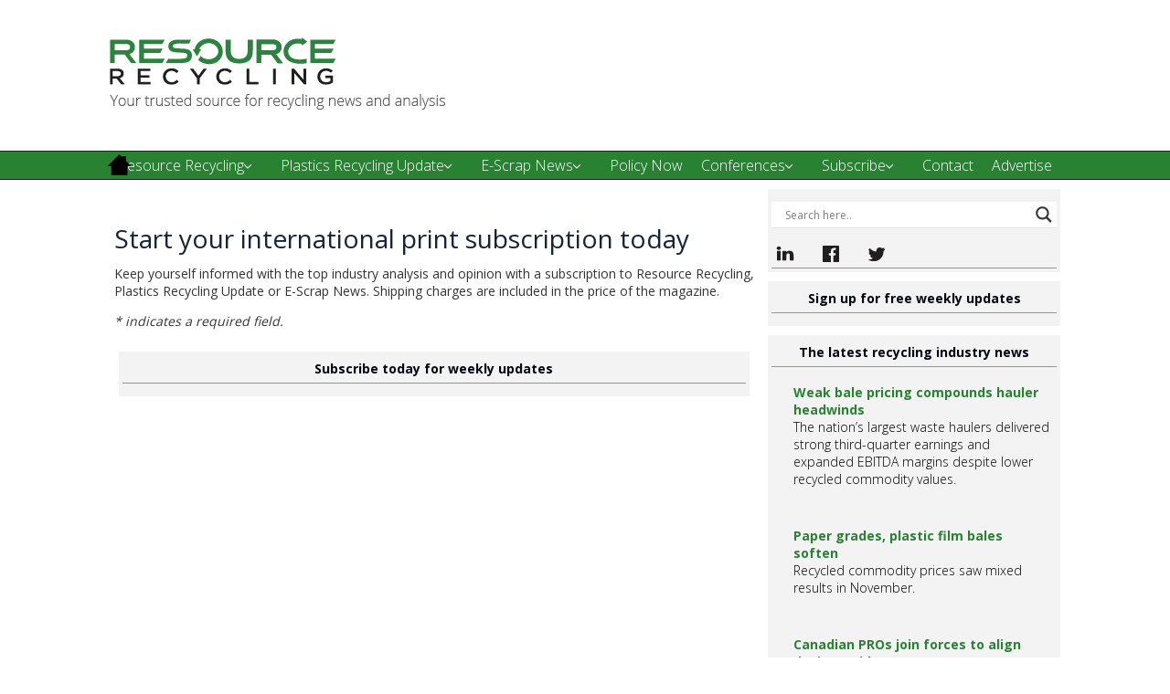

--- FILE ---
content_type: text/html; charset=UTF-8
request_url: https://resource-recycling.com/recycling/international-subscriptions/
body_size: 20743
content:
<!DOCTYPE html>
<!--[if IE 7]>
<html id="ie7" lang="en-US">
<![endif]-->
<!--[if IE 8]>
<html id="ie8" lang="en-US">
<![endif]-->
<!--[if !(IE 6) | !(IE 7) | !(IE 8)  ]><!-->
<html lang="en-US">
<!--<![endif]-->
<head>
<meta charset="UTF-8"/>
<meta name="viewport" content="width=device-width, initial-scale=1">
<!--[if IE 7]>
<style type="text/css" media="screen">
#rwh_vmenu_items  li.rwh_vmenu_items_parent {display:inline;}
</style>
<![endif]-->
<style>
.rwh_comment_text{width :calc(100% - 10px);}
@media only screen and (max-width:991px){
.archive #rwh_page #rwh_content .products li.product:nth-child(1n+1){ float:left;width:calc(100%/1); clear:both !important;}
#rwh_page #rwh_content .products li.product:first-child,#rwh_page #rwh_content .products li.product{float:left;width:calc(100%/1);clear:none;}}
@media only screen and (max-width:767px){
.archive #rwh_page #rwh_content .products li.product:nth-child(1n+1){ float:left;width:calc(100%/1); clear:both !important;}
#rwh_page #rwh_content .products li.product:first-child,#rwh_page #rwh_content .products li.product{float:left;width:calc(100%/1);clear:none;}}
</style>
<script type="text/javascript">
/* <![CDATA[ */
window.JetpackScriptData = {"site":{"icon":"","title":"Resource Recycling News","host":"unknown","is_wpcom_platform":false}};
/* ]]> */
</script>
<meta name='robots' content='index, follow, max-image-preview:large, max-snippet:-1, max-video-preview:-1' />
	<style>img:is([sizes="auto" i], [sizes^="auto," i]) { contain-intrinsic-size: 3000px 1500px }</style>
	
	<!-- This site is optimized with the Yoast SEO plugin v25.6 - https://yoast.com/wordpress/plugins/seo/ -->
	<title>International subscriptions - Resource Recycling News</title>
	<link rel="canonical" href="https://resource-recycling.com/recycling/subscribe/international-subscriptions/" />
	<meta property="og:locale" content="en_US" />
	<meta property="og:type" content="article" />
	<meta property="og:title" content="International subscriptions - Resource Recycling News" />
	<meta property="og:description" content="&nbsp; Start your international print subscription today Keep yourself informed with the top industry analysis and opinion with a subscription to Resource Recycling, Plastics Recycling Update or E-Scrap News. Shipping charges are included in the price of the magazine. * &hellip;Continue Reading&rarr;" />
	<meta property="og:url" content="https://resource-recycling.com/recycling/subscribe/international-subscriptions/" />
	<meta property="og:site_name" content="Resource Recycling News" />
	<meta property="article:publisher" content="https://www.facebook.com/ResourceRecycling/" />
	<meta property="article:modified_time" content="2019-12-05T00:07:45+00:00" />
	<meta name="twitter:card" content="summary_large_image" />
	<meta name="twitter:site" content="@rrecycling" />
	<!-- / Yoast SEO plugin. -->


<link rel='dns-prefetch' href='//www.googletagmanager.com' />
<link rel="alternate" type="application/rss+xml" title="Resource Recycling News &raquo; Feed" href="https://resource-recycling.com/recycling/feed/" />
<link rel="alternate" type="application/rss+xml" title="Resource Recycling News &raquo; Comments Feed" href="https://resource-recycling.com/recycling/comments/feed/" />
<link rel="alternate" type="application/rss+xml" title="Resource Recycling News &raquo; International subscriptions Comments Feed" href="https://resource-recycling.com/recycling/international-subscriptions/feed/" />
		<!-- This site uses the Google Analytics by ExactMetrics plugin v8.7.4 - Using Analytics tracking - https://www.exactmetrics.com/ -->
		<!-- Note: ExactMetrics is not currently configured on this site. The site owner needs to authenticate with Google Analytics in the ExactMetrics settings panel. -->
					<!-- No tracking code set -->
				<!-- / Google Analytics by ExactMetrics -->
		<script type="text/javascript">
/* <![CDATA[ */
window._wpemojiSettings = {"baseUrl":"https:\/\/s.w.org\/images\/core\/emoji\/16.0.1\/72x72\/","ext":".png","svgUrl":"https:\/\/s.w.org\/images\/core\/emoji\/16.0.1\/svg\/","svgExt":".svg","source":{"concatemoji":"https:\/\/resource-recycling.com\/recycling\/wp-includes\/js\/wp-emoji-release.min.js?ver=6.8.2"}};
/*! This file is auto-generated */
!function(s,n){var o,i,e;function c(e){try{var t={supportTests:e,timestamp:(new Date).valueOf()};sessionStorage.setItem(o,JSON.stringify(t))}catch(e){}}function p(e,t,n){e.clearRect(0,0,e.canvas.width,e.canvas.height),e.fillText(t,0,0);var t=new Uint32Array(e.getImageData(0,0,e.canvas.width,e.canvas.height).data),a=(e.clearRect(0,0,e.canvas.width,e.canvas.height),e.fillText(n,0,0),new Uint32Array(e.getImageData(0,0,e.canvas.width,e.canvas.height).data));return t.every(function(e,t){return e===a[t]})}function u(e,t){e.clearRect(0,0,e.canvas.width,e.canvas.height),e.fillText(t,0,0);for(var n=e.getImageData(16,16,1,1),a=0;a<n.data.length;a++)if(0!==n.data[a])return!1;return!0}function f(e,t,n,a){switch(t){case"flag":return n(e,"\ud83c\udff3\ufe0f\u200d\u26a7\ufe0f","\ud83c\udff3\ufe0f\u200b\u26a7\ufe0f")?!1:!n(e,"\ud83c\udde8\ud83c\uddf6","\ud83c\udde8\u200b\ud83c\uddf6")&&!n(e,"\ud83c\udff4\udb40\udc67\udb40\udc62\udb40\udc65\udb40\udc6e\udb40\udc67\udb40\udc7f","\ud83c\udff4\u200b\udb40\udc67\u200b\udb40\udc62\u200b\udb40\udc65\u200b\udb40\udc6e\u200b\udb40\udc67\u200b\udb40\udc7f");case"emoji":return!a(e,"\ud83e\udedf")}return!1}function g(e,t,n,a){var r="undefined"!=typeof WorkerGlobalScope&&self instanceof WorkerGlobalScope?new OffscreenCanvas(300,150):s.createElement("canvas"),o=r.getContext("2d",{willReadFrequently:!0}),i=(o.textBaseline="top",o.font="600 32px Arial",{});return e.forEach(function(e){i[e]=t(o,e,n,a)}),i}function t(e){var t=s.createElement("script");t.src=e,t.defer=!0,s.head.appendChild(t)}"undefined"!=typeof Promise&&(o="wpEmojiSettingsSupports",i=["flag","emoji"],n.supports={everything:!0,everythingExceptFlag:!0},e=new Promise(function(e){s.addEventListener("DOMContentLoaded",e,{once:!0})}),new Promise(function(t){var n=function(){try{var e=JSON.parse(sessionStorage.getItem(o));if("object"==typeof e&&"number"==typeof e.timestamp&&(new Date).valueOf()<e.timestamp+604800&&"object"==typeof e.supportTests)return e.supportTests}catch(e){}return null}();if(!n){if("undefined"!=typeof Worker&&"undefined"!=typeof OffscreenCanvas&&"undefined"!=typeof URL&&URL.createObjectURL&&"undefined"!=typeof Blob)try{var e="postMessage("+g.toString()+"("+[JSON.stringify(i),f.toString(),p.toString(),u.toString()].join(",")+"));",a=new Blob([e],{type:"text/javascript"}),r=new Worker(URL.createObjectURL(a),{name:"wpTestEmojiSupports"});return void(r.onmessage=function(e){c(n=e.data),r.terminate(),t(n)})}catch(e){}c(n=g(i,f,p,u))}t(n)}).then(function(e){for(var t in e)n.supports[t]=e[t],n.supports.everything=n.supports.everything&&n.supports[t],"flag"!==t&&(n.supports.everythingExceptFlag=n.supports.everythingExceptFlag&&n.supports[t]);n.supports.everythingExceptFlag=n.supports.everythingExceptFlag&&!n.supports.flag,n.DOMReady=!1,n.readyCallback=function(){n.DOMReady=!0}}).then(function(){return e}).then(function(){var e;n.supports.everything||(n.readyCallback(),(e=n.source||{}).concatemoji?t(e.concatemoji):e.wpemoji&&e.twemoji&&(t(e.twemoji),t(e.wpemoji)))}))}((window,document),window._wpemojiSettings);
/* ]]> */
</script>
<style id='wp-emoji-styles-inline-css' type='text/css'>

	img.wp-smiley, img.emoji {
		display: inline !important;
		border: none !important;
		box-shadow: none !important;
		height: 1em !important;
		width: 1em !important;
		margin: 0 0.07em !important;
		vertical-align: -0.1em !important;
		background: none !important;
		padding: 0 !important;
	}
</style>
<link rel='stylesheet' id='wp-block-library-css' href='https://resource-recycling.com/recycling/wp-includes/css/dist/block-library/style.min.css?ver=6.8.2' type='text/css' media='all' />
<style id='classic-theme-styles-inline-css' type='text/css'>
/*! This file is auto-generated */
.wp-block-button__link{color:#fff;background-color:#32373c;border-radius:9999px;box-shadow:none;text-decoration:none;padding:calc(.667em + 2px) calc(1.333em + 2px);font-size:1.125em}.wp-block-file__button{background:#32373c;color:#fff;text-decoration:none}
</style>
<link rel='stylesheet' id='mpp_gutenberg-css' href='https://resource-recycling.com/recycling/wp-content/plugins/metronet-profile-picture/dist/blocks.style.build.css?ver=2.6.3' type='text/css' media='all' />
<style id='global-styles-inline-css' type='text/css'>
:root{--wp--preset--aspect-ratio--square: 1;--wp--preset--aspect-ratio--4-3: 4/3;--wp--preset--aspect-ratio--3-4: 3/4;--wp--preset--aspect-ratio--3-2: 3/2;--wp--preset--aspect-ratio--2-3: 2/3;--wp--preset--aspect-ratio--16-9: 16/9;--wp--preset--aspect-ratio--9-16: 9/16;--wp--preset--color--black: #000000;--wp--preset--color--cyan-bluish-gray: #abb8c3;--wp--preset--color--white: #ffffff;--wp--preset--color--pale-pink: #f78da7;--wp--preset--color--vivid-red: #cf2e2e;--wp--preset--color--luminous-vivid-orange: #ff6900;--wp--preset--color--luminous-vivid-amber: #fcb900;--wp--preset--color--light-green-cyan: #7bdcb5;--wp--preset--color--vivid-green-cyan: #00d084;--wp--preset--color--pale-cyan-blue: #8ed1fc;--wp--preset--color--vivid-cyan-blue: #0693e3;--wp--preset--color--vivid-purple: #9b51e0;--wp--preset--gradient--vivid-cyan-blue-to-vivid-purple: linear-gradient(135deg,rgba(6,147,227,1) 0%,rgb(155,81,224) 100%);--wp--preset--gradient--light-green-cyan-to-vivid-green-cyan: linear-gradient(135deg,rgb(122,220,180) 0%,rgb(0,208,130) 100%);--wp--preset--gradient--luminous-vivid-amber-to-luminous-vivid-orange: linear-gradient(135deg,rgba(252,185,0,1) 0%,rgba(255,105,0,1) 100%);--wp--preset--gradient--luminous-vivid-orange-to-vivid-red: linear-gradient(135deg,rgba(255,105,0,1) 0%,rgb(207,46,46) 100%);--wp--preset--gradient--very-light-gray-to-cyan-bluish-gray: linear-gradient(135deg,rgb(238,238,238) 0%,rgb(169,184,195) 100%);--wp--preset--gradient--cool-to-warm-spectrum: linear-gradient(135deg,rgb(74,234,220) 0%,rgb(151,120,209) 20%,rgb(207,42,186) 40%,rgb(238,44,130) 60%,rgb(251,105,98) 80%,rgb(254,248,76) 100%);--wp--preset--gradient--blush-light-purple: linear-gradient(135deg,rgb(255,206,236) 0%,rgb(152,150,240) 100%);--wp--preset--gradient--blush-bordeaux: linear-gradient(135deg,rgb(254,205,165) 0%,rgb(254,45,45) 50%,rgb(107,0,62) 100%);--wp--preset--gradient--luminous-dusk: linear-gradient(135deg,rgb(255,203,112) 0%,rgb(199,81,192) 50%,rgb(65,88,208) 100%);--wp--preset--gradient--pale-ocean: linear-gradient(135deg,rgb(255,245,203) 0%,rgb(182,227,212) 50%,rgb(51,167,181) 100%);--wp--preset--gradient--electric-grass: linear-gradient(135deg,rgb(202,248,128) 0%,rgb(113,206,126) 100%);--wp--preset--gradient--midnight: linear-gradient(135deg,rgb(2,3,129) 0%,rgb(40,116,252) 100%);--wp--preset--font-size--small: 13px;--wp--preset--font-size--medium: 20px;--wp--preset--font-size--large: 36px;--wp--preset--font-size--x-large: 42px;--wp--preset--spacing--20: 0.44rem;--wp--preset--spacing--30: 0.67rem;--wp--preset--spacing--40: 1rem;--wp--preset--spacing--50: 1.5rem;--wp--preset--spacing--60: 2.25rem;--wp--preset--spacing--70: 3.38rem;--wp--preset--spacing--80: 5.06rem;--wp--preset--shadow--natural: 6px 6px 9px rgba(0, 0, 0, 0.2);--wp--preset--shadow--deep: 12px 12px 50px rgba(0, 0, 0, 0.4);--wp--preset--shadow--sharp: 6px 6px 0px rgba(0, 0, 0, 0.2);--wp--preset--shadow--outlined: 6px 6px 0px -3px rgba(255, 255, 255, 1), 6px 6px rgba(0, 0, 0, 1);--wp--preset--shadow--crisp: 6px 6px 0px rgba(0, 0, 0, 1);}:where(.is-layout-flex){gap: 0.5em;}:where(.is-layout-grid){gap: 0.5em;}body .is-layout-flex{display: flex;}.is-layout-flex{flex-wrap: wrap;align-items: center;}.is-layout-flex > :is(*, div){margin: 0;}body .is-layout-grid{display: grid;}.is-layout-grid > :is(*, div){margin: 0;}:where(.wp-block-columns.is-layout-flex){gap: 2em;}:where(.wp-block-columns.is-layout-grid){gap: 2em;}:where(.wp-block-post-template.is-layout-flex){gap: 1.25em;}:where(.wp-block-post-template.is-layout-grid){gap: 1.25em;}.has-black-color{color: var(--wp--preset--color--black) !important;}.has-cyan-bluish-gray-color{color: var(--wp--preset--color--cyan-bluish-gray) !important;}.has-white-color{color: var(--wp--preset--color--white) !important;}.has-pale-pink-color{color: var(--wp--preset--color--pale-pink) !important;}.has-vivid-red-color{color: var(--wp--preset--color--vivid-red) !important;}.has-luminous-vivid-orange-color{color: var(--wp--preset--color--luminous-vivid-orange) !important;}.has-luminous-vivid-amber-color{color: var(--wp--preset--color--luminous-vivid-amber) !important;}.has-light-green-cyan-color{color: var(--wp--preset--color--light-green-cyan) !important;}.has-vivid-green-cyan-color{color: var(--wp--preset--color--vivid-green-cyan) !important;}.has-pale-cyan-blue-color{color: var(--wp--preset--color--pale-cyan-blue) !important;}.has-vivid-cyan-blue-color{color: var(--wp--preset--color--vivid-cyan-blue) !important;}.has-vivid-purple-color{color: var(--wp--preset--color--vivid-purple) !important;}.has-black-background-color{background-color: var(--wp--preset--color--black) !important;}.has-cyan-bluish-gray-background-color{background-color: var(--wp--preset--color--cyan-bluish-gray) !important;}.has-white-background-color{background-color: var(--wp--preset--color--white) !important;}.has-pale-pink-background-color{background-color: var(--wp--preset--color--pale-pink) !important;}.has-vivid-red-background-color{background-color: var(--wp--preset--color--vivid-red) !important;}.has-luminous-vivid-orange-background-color{background-color: var(--wp--preset--color--luminous-vivid-orange) !important;}.has-luminous-vivid-amber-background-color{background-color: var(--wp--preset--color--luminous-vivid-amber) !important;}.has-light-green-cyan-background-color{background-color: var(--wp--preset--color--light-green-cyan) !important;}.has-vivid-green-cyan-background-color{background-color: var(--wp--preset--color--vivid-green-cyan) !important;}.has-pale-cyan-blue-background-color{background-color: var(--wp--preset--color--pale-cyan-blue) !important;}.has-vivid-cyan-blue-background-color{background-color: var(--wp--preset--color--vivid-cyan-blue) !important;}.has-vivid-purple-background-color{background-color: var(--wp--preset--color--vivid-purple) !important;}.has-black-border-color{border-color: var(--wp--preset--color--black) !important;}.has-cyan-bluish-gray-border-color{border-color: var(--wp--preset--color--cyan-bluish-gray) !important;}.has-white-border-color{border-color: var(--wp--preset--color--white) !important;}.has-pale-pink-border-color{border-color: var(--wp--preset--color--pale-pink) !important;}.has-vivid-red-border-color{border-color: var(--wp--preset--color--vivid-red) !important;}.has-luminous-vivid-orange-border-color{border-color: var(--wp--preset--color--luminous-vivid-orange) !important;}.has-luminous-vivid-amber-border-color{border-color: var(--wp--preset--color--luminous-vivid-amber) !important;}.has-light-green-cyan-border-color{border-color: var(--wp--preset--color--light-green-cyan) !important;}.has-vivid-green-cyan-border-color{border-color: var(--wp--preset--color--vivid-green-cyan) !important;}.has-pale-cyan-blue-border-color{border-color: var(--wp--preset--color--pale-cyan-blue) !important;}.has-vivid-cyan-blue-border-color{border-color: var(--wp--preset--color--vivid-cyan-blue) !important;}.has-vivid-purple-border-color{border-color: var(--wp--preset--color--vivid-purple) !important;}.has-vivid-cyan-blue-to-vivid-purple-gradient-background{background: var(--wp--preset--gradient--vivid-cyan-blue-to-vivid-purple) !important;}.has-light-green-cyan-to-vivid-green-cyan-gradient-background{background: var(--wp--preset--gradient--light-green-cyan-to-vivid-green-cyan) !important;}.has-luminous-vivid-amber-to-luminous-vivid-orange-gradient-background{background: var(--wp--preset--gradient--luminous-vivid-amber-to-luminous-vivid-orange) !important;}.has-luminous-vivid-orange-to-vivid-red-gradient-background{background: var(--wp--preset--gradient--luminous-vivid-orange-to-vivid-red) !important;}.has-very-light-gray-to-cyan-bluish-gray-gradient-background{background: var(--wp--preset--gradient--very-light-gray-to-cyan-bluish-gray) !important;}.has-cool-to-warm-spectrum-gradient-background{background: var(--wp--preset--gradient--cool-to-warm-spectrum) !important;}.has-blush-light-purple-gradient-background{background: var(--wp--preset--gradient--blush-light-purple) !important;}.has-blush-bordeaux-gradient-background{background: var(--wp--preset--gradient--blush-bordeaux) !important;}.has-luminous-dusk-gradient-background{background: var(--wp--preset--gradient--luminous-dusk) !important;}.has-pale-ocean-gradient-background{background: var(--wp--preset--gradient--pale-ocean) !important;}.has-electric-grass-gradient-background{background: var(--wp--preset--gradient--electric-grass) !important;}.has-midnight-gradient-background{background: var(--wp--preset--gradient--midnight) !important;}.has-small-font-size{font-size: var(--wp--preset--font-size--small) !important;}.has-medium-font-size{font-size: var(--wp--preset--font-size--medium) !important;}.has-large-font-size{font-size: var(--wp--preset--font-size--large) !important;}.has-x-large-font-size{font-size: var(--wp--preset--font-size--x-large) !important;}
:where(.wp-block-post-template.is-layout-flex){gap: 1.25em;}:where(.wp-block-post-template.is-layout-grid){gap: 1.25em;}
:where(.wp-block-columns.is-layout-flex){gap: 2em;}:where(.wp-block-columns.is-layout-grid){gap: 2em;}
:root :where(.wp-block-pullquote){font-size: 1.5em;line-height: 1.6;}
</style>
<!--[if if lte IE 8]>
<link rel='stylesheet' id='menuie-css' href='https://resource-recycling.com/recycling/wp-content/themes/158rrnews-2021/menuie.css?ver=6.8.2' type='text/css' media='all' />
<![endif]-->
<!--[if if lte IE 8]>
<link rel='stylesheet' id='vmenuie-css' href='https://resource-recycling.com/recycling/wp-content/themes/158rrnews-2021/vmenuie.css?ver=6.8.2' type='text/css' media='all' />
<![endif]-->
<link rel='stylesheet' id='bootstrap-css' href='https://resource-recycling.com/recycling/wp-content/themes/158rrnews-2021/css/bootstrap.css?ver=6.8.2' type='text/css' media='all' />
<link rel='stylesheet' id='style-css' href='https://resource-recycling.com/recycling/wp-content/themes/158rrnews-2021/style.css?ver=6.8.2' type='text/css' media='all' />
<link rel='stylesheet' id='wpdreams-asl-basic-css' href='https://resource-recycling.com/recycling/wp-content/plugins/ajax-search-lite/css/style.basic.css?ver=4.13.1' type='text/css' media='all' />
<link rel='stylesheet' id='wpdreams-asl-instance-css' href='https://resource-recycling.com/recycling/wp-content/plugins/ajax-search-lite/css/style-underline.css?ver=4.13.1' type='text/css' media='all' />
<link rel='stylesheet' id='upw_theme_standard-css' href='https://resource-recycling.com/recycling/wp-content/plugins/ultimate-posts-widget/css/upw-theme-standard.min.css?ver=6.8.2' type='text/css' media='all' />
<link rel='stylesheet' id='bsf-Defaults-css' href='https://resource-recycling.com/recycling/wp-content/uploads/sites/3/smile_fonts/Defaults/Defaults.css?ver=3.21.1' type='text/css' media='all' />
<script type="text/javascript" src="https://resource-recycling.com/recycling/wp-includes/js/jquery/jquery.min.js?ver=3.7.1" id="jquery-core-js"></script>
<script type="text/javascript" src="https://resource-recycling.com/recycling/wp-includes/js/jquery/jquery-migrate.min.js?ver=3.4.1" id="jquery-migrate-js"></script>

<!-- Google tag (gtag.js) snippet added by Site Kit -->
<!-- Google Analytics snippet added by Site Kit -->
<script type="text/javascript" src="https://www.googletagmanager.com/gtag/js?id=G-CP9XMQ95H7" id="google_gtagjs-js" async></script>
<script type="text/javascript" id="google_gtagjs-js-after">
/* <![CDATA[ */
window.dataLayer = window.dataLayer || [];function gtag(){dataLayer.push(arguments);}
gtag("set","linker",{"domains":["resource-recycling.com"]});
gtag("js", new Date());
gtag("set", "developer_id.dZTNiMT", true);
gtag("config", "G-CP9XMQ95H7");
/* ]]> */
</script>
<script></script><link rel="https://api.w.org/" href="https://resource-recycling.com/recycling/wp-json/" /><link rel="alternate" title="JSON" type="application/json" href="https://resource-recycling.com/recycling/wp-json/wp/v2/pages/9170" /><link rel="EditURI" type="application/rsd+xml" title="RSD" href="https://resource-recycling.com/recycling/xmlrpc.php?rsd" />
<link rel='shortlink' href='https://resource-recycling.com/recycling/?p=9170' />
<link rel="alternate" title="oEmbed (JSON)" type="application/json+oembed" href="https://resource-recycling.com/recycling/wp-json/oembed/1.0/embed?url=https%3A%2F%2Fresource-recycling.com%2Frecycling%2Finternational-subscriptions%2F" />
<link rel="alternate" title="oEmbed (XML)" type="text/xml+oembed" href="https://resource-recycling.com/recycling/wp-json/oembed/1.0/embed?url=https%3A%2F%2Fresource-recycling.com%2Frecycling%2Finternational-subscriptions%2F&#038;format=xml" />
<meta name="generator" content="Site Kit by Google 1.158.0" />

<!-- This site is optimized with the Schema plugin v1.7.9.6 - https://schema.press -->
<script type="application/ld+json">{"@context":"https:\/\/schema.org\/","@type":"Article","mainEntityOfPage":{"@type":"WebPage","@id":"https:\/\/resource-recycling.com\/recycling\/international-subscriptions\/"},"url":"https:\/\/resource-recycling.com\/recycling\/international-subscriptions\/","headline":"International subscriptions","datePublished":"2018-04-05T13:35:00-07:00","dateModified":"2019-12-04T16:07:45-08:00","publisher":{"@type":"Organization","@id":"https:\/\/resource-recycling.com\/recycling\/#organization","name":"Resource Recycling","logo":{"@type":"ImageObject","url":"https:\/\/resource-recycling.com\/recycling\/wp-content\/themes\/rrtt140rrNews\/logo.png","width":600,"height":60}},"description":"&nbsp; Start your international print subscription today Keep yourself informed with the top industry analysis and opinion with a subscription to Resource Recycling, Plastics Recycling Update or E-Scrap News. Shipping charges are included in the price of the magazine. * indicates a required field.","author":{"@type":"Person","name":"Scott Beck","url":"https:\/\/resource-recycling.com\/recycling\/author\/scott\/","image":{"@type":"ImageObject","url":"https:\/\/secure.gravatar.com\/avatar\/919579d0d15cd1ecfb27141d3d51d6746ad012e99245884c8875c59d6eb0d45c?s=96&d=mm&r=g","height":96,"width":96}}}</script>

<style>
		#category-posts-2-internal ul {padding: 0;}
#category-posts-2-internal .cat-post-item img {max-width: initial; max-height: initial; margin: initial;}
#category-posts-2-internal .cat-post-author {margin-bottom: 0;}
#category-posts-2-internal .cat-post-thumbnail {margin: 5px 10px 5px 0;}
#category-posts-2-internal .cat-post-item:before {content: ""; clear: both;}
#category-posts-2-internal .cat-post-excerpt-more {display: inline-block;}
#category-posts-2-internal .cat-post-item {list-style: none; margin: 3px 0 10px; padding: 3px 0;}
#category-posts-2-internal .cat-post-current .cat-post-title {font-weight: bold; text-transform: uppercase;}
#category-posts-2-internal [class*=cat-post-tax] {font-size: 0.85em;}
#category-posts-2-internal [class*=cat-post-tax] * {display:inline-block;}
#category-posts-2-internal .cat-post-item:after {content: ""; display: table;	clear: both;}
#category-posts-2-internal .cat-post-item .cat-post-title {overflow: hidden;text-overflow: ellipsis;white-space: initial;display: -webkit-box;-webkit-line-clamp: 2;-webkit-box-orient: vertical;padding-bottom: 0 !important;}
#category-posts-2-internal .cpwp-wrap-text p {display: inline;}
#category-posts-2-internal .cat-post-item .cpwp-wrap-text {overflow: hidden;text-overflow: ellipsis;white-space: initial;display: -webkit-box;-webkit-line-clamp: 0;-webkit-box-orient: vertical;padding-bottom: 0 !important;}
#category-posts-2-internal p.cpwp-excerpt-text {min-width: 120px;}
#category-posts-2-internal .cat-post-item:after {content: ""; display: table;	clear: both;}
#category-posts-2-internal .cat-post-thumbnail {display:block; float:left; margin:5px 10px 5px 0;}
#category-posts-2-internal .cat-post-crop {overflow:hidden;display:block;}
#category-posts-2-internal p {margin:5px 0 0 0}
#category-posts-2-internal li > div {margin:5px 0 0 0; clear:both;}
#category-posts-2-internal .dashicons {vertical-align:middle;}
</style>
		<style type="text/css">
			.wpsdc-drop-cap {
				float : left;				
				padding : 0.25em 0.05em 0.25em 0;				
				font-size : 5em;
				line-height : 0.4em;}
		</style>		<script>
			document.documentElement.className = document.documentElement.className.replace('no-js', 'js');
		</script>
				<style>
			.no-js img.lazyload {
				display: none;
			}

			figure.wp-block-image img.lazyloading {
				min-width: 150px;
			}

			.lazyload,
			.lazyloading {
				--smush-placeholder-width: 100px;
				--smush-placeholder-aspect-ratio: 1/1;
				width: var(--smush-placeholder-width) !important;
				aspect-ratio: var(--smush-placeholder-aspect-ratio) !important;
			}

						.lazyload, .lazyloading {
				opacity: 0;
			}

			.lazyloaded {
				opacity: 1;
				transition: opacity 400ms;
				transition-delay: 0ms;
			}

					</style>
		<style> @media only screen and (min-width:1024px) { .rwh_header_logo img{width:381px !important;height:87px !important;}}</style><style type="text/css">.postcontent img, img.alignleft, img.alignright { border-radius: 0; border: solid transparent; border-top-width: medium; border-right-width: medium; border-bottom-width: medium; border-left-width: medium; border-width: 0; border-bottom-color:white box-shadow: none; margin: 0 0px 0px; } p { margin-top: 0em ; margin-bottom: 1em ; } .wp-caption { background: #fff; border: 0px solid #fff; max-width: 100%; padding: px 0px 0px; text-align: center; } .postcontent p { font-size: 14px; font-family: "Open Sans","Arial"; font-weight: 400; font-style: normal; margin-top: 10px; margin-bottom: 10px; color: #333; text-shadow: none; text-align: left; text-decoration: none; background-color: transparent; background: rgba(255,255,255,0); background-clip: border-box; background-clip: padding-box; } .rwh_block_content, .rwh_block_content th, .rwh_block_content td, #rwh_sidebar_right #newsletter_block_left .block_content, #rwh_sidebar_left #newsletter_block_left .block_content, .rwh_block #poll-answers li, #rwh_sidebar_left .rwh_block_content p, #rwh_sidebar_right .rwh_block_content p, ol.mini-products-list div.product-details span, #rwh_sidebar_left .subtotal span, #rwh_sidebar_left .amount, .rwh_block_content .label { background-color: transparent; background: rgba(255,255,255,0); background-clip: border-box; background-clip: padding-box; border-radius: 0 0 0 0; border: solid rgba(211,211,211,1); border-top-width: medium; border-right-width: medium; border-bottom-width: medium; border-left-width: medium; border-width: 0 0 0 0; box-shadow: none; font-size: 14px; font-family: "Open Sans","Arial"; font-weight: 300; font-style: normal; color: #000; text-shadow: none; text-align: left; text-decoration: none; } #rwh_content ul:not(.pagination):not(.button-group ul.add-to-links):not(.rwh_prodes_Tab_Title):not(.wc_payment_methods):not(.products):not(.products ul.rwh_article), .blog #rwh_content ul:not(.pagination), .editor-styles-wrapper ul, body.wp-admin:not(.rwh_ecommerce) ul { text-indent: 0; margin-left: 30px; } #rwh_content blockquote p { font-size: 16px; font-family: "Open Sans","Arial"; font-weight: 400; font-style: normal; color: #FFFFFF; text-shadow: none; text-align: left; text-decoration: none; background-color: #288232; background-clip: padding-box; margin-top: 0px; margin-left: 0px; margin-right: 0px; margin-bottom: 0px; padding-top: 15px; padding-left: 20px; padding-right: 15px; padding-bottom: 20px; border-radius: 0px 0px 0px 0px; border: solid transparent; border: solid rgba(255,255,255,0); border-width: 0px 0px 0px 0px; box-shadow: none; }</style><meta name="google-site-verification" content="ECfeo1Hwm-A6Kdkwqycw9-KqtoOCNW-DVZCSnGHWk8I">				<link rel="preconnect" href="https://fonts.gstatic.com" crossorigin />
				<link rel="preload" as="style" href="//fonts.googleapis.com/css?family=Open+Sans&display=swap" />
				<link rel="stylesheet" href="//fonts.googleapis.com/css?family=Open+Sans&display=swap" media="all" />
				<!-- All in one Favicon 4.8 --><link rel="icon" href="https://resource-recycling.com/recycling/wp-content/uploads/sites/3/2016/11/rr-favicon.gif" type="image/gif"/>
<link rel="icon" href="https://resource-recycling.com/recycling/wp-content/uploads/sites/3/2016/11/rr-favicon.png" type="image/png"/>

	
	
<script async src="https://pagead2.googlesyndication.com/pagead/js/adsbygoogle.js?client=ca-pub-3448659090173764"
     crossorigin="anonymous"></script>
	
	
<meta name="generator" content="Powered by WPBakery Page Builder - drag and drop page builder for WordPress."/>
<link rel="stylesheet" href="https://olytics.omeda.com/olytics/css/v3/p/olytics.css" /><script type="text/javascript">olytics.fire({behaviorId : '3893D1345578A0C',category : '',tag:''});</script><script>window.olytics||(window.olytics=[]),window.olytics.methods=["fire","confirm"],window.olytics.factory=function(i){return function(){var t=Array.prototype.slice.call(arguments);return t.unshift(i),window.olytics.push(t),window.olytics}};for(var i=0;i<window.olytics.methods.length;i++){var method=window.olytics.methods[i];window.olytics[method]=window.olytics.factory(method)}olytics.load=function(i){if(!document.getElementById("olyticsImport")){window.a=window.olytics;var t=document.createElement("script");t.async=!0,t.id="olyticsImport",t.type="text/javascript";var o="";void 0!==i&&void 0!==i.oid&&(o=i.oid),t.setAttribute("data-oid",o),t.src="https://olytics.omeda.com/olytics/js/v3/p/olytics.min.js",t.addEventListener("load",function(t){for(olytics.initialize({Olytics:i});window.a.length>0;){var o=window.a.shift(),s=o.shift();olytics[s]&&olytics[s].apply(olytics,o)}},!1);var s=document.getElementsByTagName("script")[0];s.parentNode.insertBefore(t,s)}},olytics.load({oid:"4181aed2a96a426498605c2eae204a8e"});</script><!-- There is no amphtml version available for this URL. -->			            <style>
				            
					div[id*='ajaxsearchlitesettings'].searchsettings .asl_option_inner label {
						font-size: 0px !important;
						color: rgba(0, 0, 0, 0);
					}
					div[id*='ajaxsearchlitesettings'].searchsettings .asl_option_inner label:after {
						font-size: 11px !important;
						position: absolute;
						top: 0;
						left: 0;
						z-index: 1;
					}
					.asl_w_container {
						width: 100%;
						margin: 0px 0px 0px 0px;
						min-width: 200px;
					}
					div[id*='ajaxsearchlite'].asl_m {
						width: 100%;
					}
					div[id*='ajaxsearchliteres'].wpdreams_asl_results div.resdrg span.highlighted {
						font-weight: bold;
						color: rgba(217, 49, 43, 1);
						background-color: rgba(238, 238, 238, 1);
					}
					div[id*='ajaxsearchliteres'].wpdreams_asl_results .results img.asl_image {
						width: 70px;
						height: 70px;
						object-fit: cover;
					}
					div[id*='ajaxsearchlite'].asl_r .results {
						max-height: none;
					}
					div[id*='ajaxsearchlite'].asl_r {
						position: absolute;
					}
				
							.asl_w, .asl_w * {font-family:inherit !important;}
							.asl_m input[type=search]::placeholder{font-family:inherit !important;}
							.asl_m input[type=search]::-webkit-input-placeholder{font-family:inherit !important;}
							.asl_m input[type=search]::-moz-placeholder{font-family:inherit !important;}
							.asl_m input[type=search]:-ms-input-placeholder{font-family:inherit !important;}
						
						div.asl_r.asl_w.vertical .results .item::after {
							display: block;
							position: absolute;
							bottom: 0;
							content: '';
							height: 1px;
							width: 100%;
							background: #D8D8D8;
						}
						div.asl_r.asl_w.vertical .results .item.asl_last_item::after {
							display: none;
						}
								            </style>
			            		<style type="text/css" id="wp-custom-css">
			.postcontent img, img.alignleft, img.alignright {
    border-radius: 0;
    border: solid transparent;
        border-top-width: medium;
        border-right-width: medium;
        border-bottom-width: medium;
        border-left-width: medium;
    border-width: 0;
	border-bottom-color:white
    box-shadow: none;
    margin: 0 0px 0px;
}
p {
  margin-top: 0em ;
  margin-bottom: 1em ;
} 
.wp-caption {
    background: #fff;
    border: 0px solid #fff;
    max-width: 100%;
    padding: px 0px 0px;
    text-align: center;
}

.postcontent p {
    font-size: 14px;
    font-family: "Open Sans","Arial";
    font-weight: 400;
    font-style: normal;
    margin-top: 10px;
    margin-bottom: 10px;
    color: #333;
    text-shadow: none;
    text-align: left;
    text-decoration: none;
    background-color: transparent;
    background: rgba(255,255,255,0);
        background-clip: border-box;
    background-clip: padding-box;
}

.rwh_block_content, .rwh_block_content th, .rwh_block_content td, #rwh_sidebar_right #newsletter_block_left .block_content, #rwh_sidebar_left #newsletter_block_left .block_content, .rwh_block #poll-answers li, #rwh_sidebar_left .rwh_block_content p, #rwh_sidebar_right .rwh_block_content p, ol.mini-products-list div.product-details span, #rwh_sidebar_left .subtotal span, #rwh_sidebar_left .amount, .rwh_block_content .label {
    background-color: transparent;
    background: rgba(255,255,255,0);
        background-clip: border-box;
    background-clip: padding-box;
    border-radius: 0 0 0 0;
    border: solid rgba(211,211,211,1);
        border-top-width: medium;
        border-right-width: medium;
        border-bottom-width: medium;
        border-left-width: medium;
    border-width: 0 0 0 0;
    box-shadow: none;
    font-size: 14px;
    font-family: "Open Sans","Arial";
    font-weight: 300;
    font-style: normal;
    color: #000;
    text-shadow: none;
    text-align: left;
    text-decoration: none;
}
#rwh_content ul:not(.pagination):not(.button-group ul.add-to-links):not(.rwh_prodes_Tab_Title):not(.wc_payment_methods):not(.products):not(.products ul.rwh_article), .blog #rwh_content ul:not(.pagination), .editor-styles-wrapper ul, body.wp-admin:not(.rwh_ecommerce) ul {
    text-indent: 0;
    margin-left: 30px;
}

#rwh_content blockquote p {
    font-size: 16px;
    font-family: "Open Sans","Arial";
    font-weight: 400;
    font-style: normal;
    color: #FFFFFF;
    text-shadow: none;
    text-align: left;
    text-decoration: none;
    background-color: #288232;
    background-clip: padding-box;
    margin-top: 0px;
    margin-left: 0px;
    margin-right: 0px;
    margin-bottom: 0px;
    padding-top: 15px;
    padding-left: 20px;
    padding-right: 15px;
    padding-bottom: 20px;
    border-radius: 0px 0px 0px 0px;
    border: solid transparent;
    border: solid rgba(255,255,255,0);
    border-width: 0px 0px 0px 0px;
    box-shadow: none;
}
		</style>
		<noscript><style> .wpb_animate_when_almost_visible { opacity: 1; }</style></noscript></head>
<body data-rsssl=1 class="wp-singular page-template-default page page-id-9170 wp-custom-logo wp-theme-158rrnews-2021 metaslider-plugin singular wpb-js-composer js-comp-ver-7.2 vc_responsive"> 
 
<div class="totopshow">
<a href="#" class="back-to-top">
<img alt="Back to Top" data-src="https://resource-recycling.com/recycling/wp-content/themes/158rrnews-2021/images/gototop0.png" src="[data-uri]" class="lazyload">
</a>
</div>
<div class="margin_collapsetop"></div>
<div class="rwh_banner_header">
</div>
<div class="remove_collapsing_margins"></div>
<header id="rwh_header" >
<div class="margin_collapsetop"></div>
<div id="rwh_header_inner" >
<div class="rwh_header_element_alignment container">
<div class="rwh_images_container">
</div>
</div>
<div class="rwh_images_container">
<div class="rwh_header_logo">
<a class="logo" href="https://www.resource-recycling.com/recycling" target="">
<img data-src="https://resource-recycling.com/recycling/wp-content/uploads/sites/3/2021/03/logo.png"alt="logo" src="[data-uri]" class="lazyload" style="--smush-placeholder-width: 381px; --smush-placeholder-aspect-ratio: 381/87;" /></a></div>
</div>
</div>
</header>
<div class="rwh_banner_header">
</div><div class="rwh_banner_menu">
</div>
<div class="remove_collapsing_margins"></div>
<div class="navigation-top">
<div class="wrap">
<div id="rwh_menu"> 
<div class="margin_collapsetop"></div>
<nav class="navbar-default navbar-expand-md navbar" role="navigation" aria-label="Top Menu">
<div id="rwh_menu_inner_in">
<div class="rwh_menu_element_alignment container">
<div class="rwh_images_container">
<div class="rwh_menu_logo">
<a href="https://resource-recycling.com" target="_self">
<img data-src="https://resource-recycling.com/recycling/wp-content/themes/158rrnews-2021/menulogo.png" alt="Menulogo" src="[data-uri]" class="lazyload" />
</a>
</div>
</div>
</div>
<div id="navigationmenu">
<div class="navbar-header">
<button id="nav-expander" class="navbar-toggle" data-target=".navbar-collapse" type="button" aria-controls="top-menu" aria-expanded="false" data-toggle="collapse">
<span class="rwh_menu_toggle_button">
<span class="sr-only">
</span>
<span class="icon-bar navbar-toggler-icon">
</span>
<span class="icon-bar navbar-toggler-icon">
</span>
<span class="icon-bar navbar-toggler-icon">
</span>
</span>
<span class="rwh_menu_button_text">
Menu
</span>
</button>
</div>
<div class="menu-center collapse navbar-collapse"><ul id="top-menu" class="rwh_menu_items nav navbar-nav nav-center"><li id="menu-item-2048" class="menu-item menu-item-type-custom menu-item-object-custom menu-item-has-children menu-item-2048 rwh_menu_items_parent dropdown"><a href="/recycling/" class="rwh_menu_items_parent_link_arrow dropdown-toggle" data-toggle="dropdown"><span class="menuchildicon"></span>Resource Recycling<span class="menuarrowicon"></span></a><hr class="horiz_separator" />
<ul class="child dropdown-menu">
	<li id="menu-item-2042" class="menu-item menu-item-type-post_type menu-item-object-page menu-item-home menu-item-2042 dropdown-submenu dropdown"><a href="https://resource-recycling.com/recycling/"><span class="menuchildicon"></span>Top Stories<span class="menuarrowicon"></span></a><hr class="separator" /></li>
	<li id="menu-item-2040" class="menu-item menu-item-type-post_type menu-item-object-page menu-item-2040 dropdown-submenu dropdown"><a href="https://resource-recycling.com/recycling/magazine/"><span class="menuchildicon"></span>Print Edition<span class="menuarrowicon"></span></a><hr class="separator" /></li>
	<li id="menu-item-6154" class="menu-item menu-item-type-post_type menu-item-object-page menu-item-6154 dropdown-submenu dropdown"><a href="https://resource-recycling.com/recycling/news/topics/"><span class="menuchildicon"></span>Topics<span class="menuarrowicon"></span></a><hr class="separator" /></li>
	<li id="menu-item-15384" class="menu-item menu-item-type-post_type menu-item-object-page menu-item-15384 dropdown-submenu dropdown"><a href="https://resource-recycling.com/recycling/news/special-reports-and-features/"><span class="menuchildicon"></span>Special Reports and Features<span class="menuarrowicon"></span></a><hr class="separator" /></li>
	<li id="menu-item-2049" class="menu-item menu-item-type-custom menu-item-object-custom menu-item-2049 dropdown-submenu dropdown"><a target="_blank" href="https://www.rrconference.com/"><span class="menuchildicon"></span>Resource Recycling Conference<span class="menuarrowicon"></span></a><hr class="separator" /></li>
	<li id="menu-item-2035" class="menu-item menu-item-type-post_type menu-item-object-page menu-item-2035 dropdown-submenu dropdown"><a href="https://resource-recycling.com/recycling/jobs/"><span class="menuchildicon"></span>Jobs<span class="menuarrowicon"></span></a><hr class="separator" /></li>
	<li id="menu-item-2033" class="menu-item menu-item-type-post_type menu-item-object-page menu-item-2033 dropdown-submenu dropdown"><a href="https://resource-recycling.com/recycling/industry-announcements/"><span class="menuchildicon"></span>Industry Announcements<span class="menuarrowicon"></span></a><hr class="separator" /></li>
	<li id="menu-item-8916" class="menu-item menu-item-type-post_type menu-item-object-page menu-item-8916 dropdown-submenu dropdown"><a href="https://resource-recycling.com/recycling/grant-watch/"><span class="menuchildicon"></span>Grant Watch<span class="menuarrowicon"></span></a><hr class="separator" /></li>
</ul>
</li>
<li id="menu-item-2050" class="menu-item menu-item-type-custom menu-item-object-custom menu-item-has-children menu-item-2050 rwh_menu_items_parent dropdown"><a href="/plastics/" class="rwh_menu_items_parent_link_arrow dropdown-toggle" data-toggle="dropdown"><span class="menuchildicon"></span>Plastics Recycling Update<span class="menuarrowicon"></span></a><hr class="horiz_separator" />
<ul class="child dropdown-menu">
	<li id="menu-item-2051" class="menu-item menu-item-type-custom menu-item-object-custom menu-item-2051 dropdown-submenu dropdown"><a href="/plastics/"><span class="menuchildicon"></span>Top Stories<span class="menuarrowicon"></span></a><hr class="separator" /></li>
	<li id="menu-item-2052" class="menu-item menu-item-type-custom menu-item-object-custom menu-item-2052 dropdown-submenu dropdown"><a href="/plastics/magazine/"><span class="menuchildicon"></span>Print Edition<span class="menuarrowicon"></span></a><hr class="separator" /></li>
	<li id="menu-item-6151" class="menu-item menu-item-type-custom menu-item-object-custom menu-item-6151 dropdown-submenu dropdown"><a href="https://resource-recycling.com/plastics/topics/"><span class="menuchildicon"></span>Topics<span class="menuarrowicon"></span></a><hr class="separator" /></li>
	<li id="menu-item-2053" class="menu-item menu-item-type-custom menu-item-object-custom menu-item-2053 dropdown-submenu dropdown"><a target="_blank" href="https://www.plasticsrecycling.com/"><span class="menuchildicon"></span>Plastics Recycling Conference<span class="menuarrowicon"></span></a><hr class="separator" /></li>
	<li id="menu-item-2054" class="menu-item menu-item-type-custom menu-item-object-custom menu-item-2054 dropdown-submenu dropdown"><a href="/recycling/jobs/"><span class="menuchildicon"></span>Jobs<span class="menuarrowicon"></span></a><hr class="separator" /></li>
	<li id="menu-item-2055" class="menu-item menu-item-type-custom menu-item-object-custom menu-item-2055 dropdown-submenu dropdown"><a href="/plastics/industry-announcements/"><span class="menuchildicon"></span>Industry Announcements<span class="menuarrowicon"></span></a><hr class="separator" /></li>
</ul>
</li>
<li id="menu-item-2056" class="menu-item menu-item-type-custom menu-item-object-custom menu-item-has-children menu-item-2056 rwh_menu_items_parent dropdown"><a href="/e-scrap/" class="rwh_menu_items_parent_link_arrow dropdown-toggle" data-toggle="dropdown"><span class="menuchildicon"></span>E-Scrap News<span class="menuarrowicon"></span></a><hr class="horiz_separator" />
<ul class="child dropdown-menu">
	<li id="menu-item-2057" class="menu-item menu-item-type-custom menu-item-object-custom menu-item-2057 dropdown-submenu dropdown"><a href="/e-scrap/"><span class="menuchildicon"></span>Top Stories<span class="menuarrowicon"></span></a><hr class="separator" /></li>
	<li id="menu-item-2058" class="menu-item menu-item-type-custom menu-item-object-custom menu-item-2058 dropdown-submenu dropdown"><a href="/e-scrap/magazine/"><span class="menuchildicon"></span>Print Edition<span class="menuarrowicon"></span></a><hr class="separator" /></li>
	<li id="menu-item-6152" class="menu-item menu-item-type-custom menu-item-object-custom menu-item-6152 dropdown-submenu dropdown"><a href="https://resource-recycling.com/e-scrap/topics/"><span class="menuchildicon"></span>Topics<span class="menuarrowicon"></span></a><hr class="separator" /></li>
	<li id="menu-item-2059" class="menu-item menu-item-type-custom menu-item-object-custom menu-item-2059 dropdown-submenu dropdown"><a target="_blank" href="https://www.e-scrapconference.com/"><span class="menuchildicon"></span>E-Scrap Conference<span class="menuarrowicon"></span></a><hr class="separator" /></li>
	<li id="menu-item-2060" class="menu-item menu-item-type-custom menu-item-object-custom menu-item-2060 dropdown-submenu dropdown"><a href="/recycling/jobs/"><span class="menuchildicon"></span>Jobs<span class="menuarrowicon"></span></a><hr class="separator" /></li>
	<li id="menu-item-2061" class="menu-item menu-item-type-custom menu-item-object-custom menu-item-2061 dropdown-submenu dropdown"><a href="/e-scrap/industry-announcements/"><span class="menuchildicon"></span>Industry Announcements<span class="menuarrowicon"></span></a><hr class="separator" /></li>
	<li id="menu-item-2062" class="menu-item menu-item-type-custom menu-item-object-custom menu-item-2062 dropdown-submenu dropdown"><a href="/e-scrap/certification-scorecard/"><span class="menuchildicon"></span>Certification Scorecard<span class="menuarrowicon"></span></a><hr class="separator" /></li>
</ul>
</li>
<li id="menu-item-30390" class="menu-item menu-item-type-post_type menu-item-object-page menu-item-30390 rwh_menu_items_parent dropdown"><a href="https://resource-recycling.com/recycling/policy-now/" class="rwh_menu_items_parent_link"><span class="menuchildicon"></span>Policy Now<span class="menuarrowicon"></span></a><hr class="horiz_separator" /></li>
<li id="menu-item-2063" class="menu-item menu-item-type-custom menu-item-object-custom menu-item-has-children menu-item-2063 rwh_menu_items_parent dropdown"><a href="#" class="rwh_menu_items_parent_link_arrow dropdown-toggle" data-toggle="dropdown"><span class="menuchildicon"></span>Conferences<span class="menuarrowicon"></span></a><hr class="horiz_separator" />
<ul class="child dropdown-menu">
	<li id="menu-item-2064" class="menu-item menu-item-type-custom menu-item-object-custom menu-item-2064 dropdown-submenu dropdown"><a target="_blank" href="https://www.rrconference.com/"><span class="menuchildicon"></span>Resource Recycling Conference<span class="menuarrowicon"></span></a><hr class="separator" /></li>
	<li id="menu-item-2065" class="menu-item menu-item-type-custom menu-item-object-custom menu-item-2065 dropdown-submenu dropdown"><a target="_blank" href="https://www.plasticsrecycling.com/"><span class="menuchildicon"></span>Plastics Recycling Conference<span class="menuarrowicon"></span></a><hr class="separator" /></li>
	<li id="menu-item-2066" class="menu-item menu-item-type-custom menu-item-object-custom menu-item-2066 dropdown-submenu dropdown"><a target="_blank" href="https://www.e-scrapconference.com/"><span class="menuchildicon"></span>E-Scrap Conference<span class="menuarrowicon"></span></a><hr class="separator" /></li>
</ul>
</li>
<li id="menu-item-22471" class="menu-item menu-item-type-custom menu-item-object-custom menu-item-has-children menu-item-22471 rwh_menu_items_parent dropdown"><a href="#" class="rwh_menu_items_parent_link_arrow dropdown-toggle" data-toggle="dropdown"><span class="menuchildicon"></span>Subscribe<span class="menuarrowicon"></span></a><hr class="horiz_separator" />
<ul class="child dropdown-menu">
	<li id="menu-item-22453" class="menu-item menu-item-type-custom menu-item-object-custom menu-item-22453 dropdown-submenu dropdown"><a href="https://resource-recycling.com/e-subscribe/"><span class="menuchildicon"></span>Email Updates<span class="menuarrowicon"></span></a><hr class="separator" /></li>
	<li id="menu-item-22452" class="menu-item menu-item-type-custom menu-item-object-custom menu-item-22452 dropdown-submenu dropdown"><a href="https://resource-recycling.com/p-subscribe/"><span class="menuchildicon"></span>Print Edition<span class="menuarrowicon"></span></a><hr class="separator" /></li>
	<li id="menu-item-22454" class="menu-item menu-item-type-custom menu-item-object-custom menu-item-22454 dropdown-submenu dropdown"><a href="https://resource-recycling.com/manage-subscription/"><span class="menuchildicon"></span>Manage My Subscription<span class="menuarrowicon"></span></a><hr class="separator" /></li>
</ul>
</li>
<li id="menu-item-22456" class="menu-item menu-item-type-custom menu-item-object-custom menu-item-22456 rwh_menu_items_parent dropdown"><a href="https://resource-recycling.com/contact/" class="rwh_menu_items_parent_link"><span class="menuchildicon"></span>Contact<span class="menuarrowicon"></span></a><hr class="horiz_separator" /></li>
<li id="menu-item-22457" class="menu-item menu-item-type-custom menu-item-object-custom last menu-item-22457 rwh_menu_items_parent dropdown"><a href="https://resource-recycling.com/advertise/" class="rwh_menu_items_parent_link"><span class="menuchildicon"></span>Advertise<span class="menuarrowicon"></span></a></li>
</ul></div></div>
</div>
<div class="margin_collapsetop"></div>
</nav><!-- #site-navigation --></div>
</div><!-- .wrap -->
</div><!-- .navigation-top -->
<div class="rwh_banner_menu">
</div><div class="margin_collapsetop"></div>
<div id="rwh_page" class="container">
<div id="rwh_content_and_sidebar_container">
<div id="rwh_content">
<div id="rwh_content_margin">
<div class="remove_collapsing_margins"></div>
<p>&nbsp;</p>
<h1>Start your international print subscription today</h1>
<p>Keep yourself informed with the top industry analysis and opinion with a subscription to Resource Recycling, Plastics Recycling Update or E-Scrap News. Shipping charges are included in the price of the magazine.</p>
<p><em>* indicates a required field.</em></p>

<div id="comments">
</div><div class="rwh_bottomcolumn_widget_container"> <!-- _widget_container-->
<div class="contentbottomcolumn1 row">
<div class="cell4 col-xl-12 col-lg-12 col-md-6 col-sm-12 col-xs-12 col-12">
<div>
<div class="bottomcolumn4"> <!-- top child column-->
<div class="rwh_block"><div class="remove_collapsing_margins"></div> <div class="rwh_block_header"><h2 style="color:; font-size:px;" class="rwh_block_heading">Subscribe today for weekly updates</h2></div> <div id="gform_widget-4" class="rwh_block_content"><link rel='stylesheet' id='gforms_reset_css-css' href='https://resource-recycling.com/recycling/wp-content/plugins/gravityforms/legacy/css/formreset.min.css?ver=2.9.14' type='text/css' media='all' />
<link rel='stylesheet' id='gforms_formsmain_css-css' href='https://resource-recycling.com/recycling/wp-content/plugins/gravityforms/legacy/css/formsmain.min.css?ver=2.9.14' type='text/css' media='all' />
<link rel='stylesheet' id='gforms_ready_class_css-css' href='https://resource-recycling.com/recycling/wp-content/plugins/gravityforms/legacy/css/readyclass.min.css?ver=2.9.14' type='text/css' media='all' />
<link rel='stylesheet' id='gforms_browsers_css-css' href='https://resource-recycling.com/recycling/wp-content/plugins/gravityforms/legacy/css/browsers.min.css?ver=2.9.14' type='text/css' media='all' />
<script type="text/javascript" src="https://resource-recycling.com/recycling/wp-includes/js/dist/dom-ready.min.js?ver=f77871ff7694fffea381" id="wp-dom-ready-js"></script>
<script type="text/javascript" src="https://resource-recycling.com/recycling/wp-includes/js/dist/hooks.min.js?ver=4d63a3d491d11ffd8ac6" id="wp-hooks-js"></script>
<script type="text/javascript" src="https://resource-recycling.com/recycling/wp-includes/js/dist/i18n.min.js?ver=5e580eb46a90c2b997e6" id="wp-i18n-js"></script>
<script type="text/javascript" id="wp-i18n-js-after">
/* <![CDATA[ */
wp.i18n.setLocaleData( { 'text direction\u0004ltr': [ 'ltr' ] } );
/* ]]> */
</script>
<script type="text/javascript" src="https://resource-recycling.com/recycling/wp-includes/js/dist/a11y.min.js?ver=3156534cc54473497e14" id="wp-a11y-js"></script>
<script type="text/javascript" defer='defer' src="https://resource-recycling.com/recycling/wp-content/plugins/gravityforms/js/jquery.json.min.js?ver=2.9.14" id="gform_json-js"></script>
<script type="text/javascript" id="gform_gravityforms-js-extra">
/* <![CDATA[ */
var gform_i18n = {"datepicker":{"days":{"monday":"Mo","tuesday":"Tu","wednesday":"We","thursday":"Th","friday":"Fr","saturday":"Sa","sunday":"Su"},"months":{"january":"January","february":"February","march":"March","april":"April","may":"May","june":"June","july":"July","august":"August","september":"September","october":"October","november":"November","december":"December"},"firstDay":1,"iconText":"Select date"}};
var gf_legacy_multi = [];
var gform_gravityforms = {"strings":{"invalid_file_extension":"This type of file is not allowed. Must be one of the following:","delete_file":"Delete this file","in_progress":"in progress","file_exceeds_limit":"File exceeds size limit","illegal_extension":"This type of file is not allowed.","max_reached":"Maximum number of files reached","unknown_error":"There was a problem while saving the file on the server","currently_uploading":"Please wait for the uploading to complete","cancel":"Cancel","cancel_upload":"Cancel this upload","cancelled":"Cancelled"},"vars":{"images_url":"https:\/\/resource-recycling.com\/recycling\/wp-content\/plugins\/gravityforms\/images"}};
var gf_global = {"gf_currency_config":{"name":"U.S. Dollar","symbol_left":"$","symbol_right":"","symbol_padding":"","thousand_separator":",","decimal_separator":".","decimals":2,"code":"USD"},"base_url":"https:\/\/resource-recycling.com\/recycling\/wp-content\/plugins\/gravityforms","number_formats":[],"spinnerUrl":"https:\/\/resource-recycling.com\/recycling\/wp-content\/plugins\/gravityforms\/images\/spinner.svg","version_hash":"170e8708ca1b2209760a1b0b97e76d32","strings":{"newRowAdded":"New row added.","rowRemoved":"Row removed","formSaved":"The form has been saved.  The content contains the link to return and complete the form."}};
/* ]]> */
</script>
<script type="text/javascript" defer='defer' src="https://resource-recycling.com/recycling/wp-content/plugins/gravityforms/js/gravityforms.min.js?ver=2.9.14" id="gform_gravityforms-js"></script>
<script type="text/javascript" defer='defer' src="https://resource-recycling.com/recycling/wp-content/plugins/gravityforms/js/jquery.maskedinput.min.js?ver=2.9.14" id="gform_masked_input-js"></script>
</div></div></div>
</div> <!-- top child column close-->
</div>  <!-- topcell column-->
<div class=" visible-lg-block d-xl-block d-lg-block visible-sm-block d-sm-block visible-xs-block d-block" style="clear:both;"></div>
<div class=" visible-lg-block d-xl-block d-lg-block visible-md-block d-md-block visible-sm-block d-sm-block visible-xs-block d-block" style="clear:both;"></div>
</div> <!-- top column-->
</div> <!-- _widget_container-->
<div style="clear: both;"></div>
<div class="remove_collapsing_margins"></div>
</div>
</div>
<aside id="rwh_sidebar_right">
<div id="rwh_sidebar_right_margin"> 
<div class="remove_collapsing_margins"></div>
<div class="rwh_sidebar_right_padding"> 
<div class="remove_collapsing_margins"></div>
<div class="rwh_block widget_black_studio_tinymce"><div class="remove_collapsing_margins"></div> <div class="rwh_block_header"><div class="textwidget"><p style="text-align: center;"><div class="asl_w_container asl_w_container_1" data-id="1" data-instance="1">
	<div id='ajaxsearchlite1'
		 data-id="1"
		 data-instance="1"
		 class="asl_w asl_m asl_m_1 asl_m_1_1">
		<div class="probox">

	
	<div class='prosettings' style='display:none;' data-opened=0>
				<div class='innericon'>
			<svg version="1.1" xmlns="http://www.w3.org/2000/svg" xmlns:xlink="http://www.w3.org/1999/xlink" x="0px" y="0px" width="22" height="22" viewBox="0 0 512 512" enable-background="new 0 0 512 512" xml:space="preserve">
					<polygon transform = "rotate(90 256 256)" points="142.332,104.886 197.48,50 402.5,256 197.48,462 142.332,407.113 292.727,256 "/>
				</svg>
		</div>
	</div>

	
	
	<div class='proinput'>
        <form role="search" action='#' autocomplete="off"
			  aria-label="Search form">
			<input aria-label="Search input"
				   type='search' class='orig'
				   tabindex="0"
				   name='phrase'
				   placeholder='Search here..'
				   value=''
				   autocomplete="off"/>
			<input aria-label="Search autocomplete input"
				   type='text'
				   class='autocomplete'
				   tabindex="-1"
				   name='phrase'
				   value=''
				   autocomplete="off" disabled/>
			<input type='submit' value="Start search" style='width:0; height: 0; visibility: hidden;'>
		</form>
	</div>

	
	
	<button class='promagnifier' tabindex="0" aria-label="Search magnifier button">
				<span class='innericon' style="display:block;">
			<svg version="1.1" xmlns="http://www.w3.org/2000/svg" xmlns:xlink="http://www.w3.org/1999/xlink" x="0px" y="0px" width="22" height="22" viewBox="0 0 512 512" enable-background="new 0 0 512 512" xml:space="preserve">
					<path d="M460.355,421.59L353.844,315.078c20.041-27.553,31.885-61.437,31.885-98.037
						C385.729,124.934,310.793,50,218.686,50C126.58,50,51.645,124.934,51.645,217.041c0,92.106,74.936,167.041,167.041,167.041
						c34.912,0,67.352-10.773,94.184-29.158L419.945,462L460.355,421.59z M100.631,217.041c0-65.096,52.959-118.056,118.055-118.056
						c65.098,0,118.057,52.959,118.057,118.056c0,65.096-52.959,118.056-118.057,118.056C153.59,335.097,100.631,282.137,100.631,217.041
						z"/>
				</svg>
		</span>
	</button>

	
	
	<div class='proloading'>

		<div class="asl_loader"><div class="asl_loader-inner asl_simple-circle"></div></div>

			</div>

			<div class='proclose'>
			<svg version="1.1" xmlns="http://www.w3.org/2000/svg" xmlns:xlink="http://www.w3.org/1999/xlink" x="0px"
				 y="0px"
				 width="12" height="12" viewBox="0 0 512 512" enable-background="new 0 0 512 512"
				 xml:space="preserve">
				<polygon points="438.393,374.595 319.757,255.977 438.378,137.348 374.595,73.607 255.995,192.225 137.375,73.622 73.607,137.352 192.246,255.983 73.622,374.625 137.352,438.393 256.002,319.734 374.652,438.378 "/>
			</svg>
		</div>
	
	
</div>	</div>
	<div class='asl_data_container' style="display:none !important;">
		<div class="asl_init_data wpdreams_asl_data_ct"
	 style="display:none !important;"
	 id="asl_init_id_1"
	 data-asl-id="1"
	 data-asl-instance="1"
	 data-asldata="[base64]/[base64]"></div>	<div id="asl_hidden_data">
		<svg style="position:absolute" height="0" width="0">
			<filter id="aslblur">
				<feGaussianBlur in="SourceGraphic" stdDeviation="4"/>
			</filter>
		</svg>
		<svg style="position:absolute" height="0" width="0">
			<filter id="no_aslblur"></filter>
		</svg>
	</div>
	</div>

	<div id='ajaxsearchliteres1'
	 class='vertical wpdreams_asl_results asl_w asl_r asl_r_1 asl_r_1_1'>

	
	<div class="results">

		
		<div class="resdrg">
		</div>

		
	</div>

	
	
</div>

	<div id='__original__ajaxsearchlitesettings1'
		 data-id="1"
		 class="searchsettings wpdreams_asl_settings asl_w asl_s asl_s_1">
		<form name='options'
	  aria-label="Search settings form"
	  autocomplete = 'off'>

	
	
	<input type="hidden" name="filters_changed" style="display:none;" value="0">
	<input type="hidden" name="filters_initial" style="display:none;" value="1">

	<div class="asl_option_inner hiddend">
		<input type='hidden' name='qtranslate_lang' id='qtranslate_lang1'
			   value='0'/>
	</div>

	
	
	<fieldset class="asl_sett_scroll">
		<legend style="display: none;">Generic selectors</legend>
		<div class="asl_option" tabindex="0">
			<div class="asl_option_inner">
				<input type="checkbox" value="exact"
					   aria-label="Exact matches only"
					   name="asl_gen[]" />
				<div class="asl_option_checkbox"></div>
			</div>
			<div class="asl_option_label">
				Exact matches only			</div>
		</div>
		<div class="asl_option hiddend" tabindex="0">
			<div class="asl_option_inner">
				<input type="checkbox" value="title"
					   aria-label="Search in title"
					   name="asl_gen[]"  checked="checked"/>
				<div class="asl_option_checkbox"></div>
			</div>
			<div class="asl_option_label">
				Search in title			</div>
		</div>
		<div class="asl_option hiddend" tabindex="0">
			<div class="asl_option_inner">
				<input type="checkbox" value="content"
					   aria-label="Search in content"
					   name="asl_gen[]"  checked="checked"/>
				<div class="asl_option_checkbox"></div>
			</div>
			<div class="asl_option_label">
				Search in content			</div>
		</div>
		<div class="asl_option_inner hiddend">
			<input type="checkbox" value="excerpt"
				   aria-label="Search in excerpt"
				   name="asl_gen[]"  checked="checked"/>
			<div class="asl_option_checkbox"></div>
		</div>
	</fieldset>
	<fieldset class="asl_sett_scroll">
		<legend style="display: none;">Post Type Selectors</legend>
					<div class="asl_option_inner hiddend">
				<input type="checkbox" value="post"
					   aria-label="Hidden option, ignore please"
					   name="customset[]" checked="checked"/>
			</div>
						<div class="asl_option_inner hiddend">
				<input type="checkbox" value="page"
					   aria-label="Hidden option, ignore please"
					   name="customset[]" checked="checked"/>
			</div>
				</fieldset>
	</form>
	</div>
</div></p>
<table class=" aligncenter">
<tbody>
<tr>
<td style="padding: 5px;"><a href="https://www.linkedin.com/company/resource-recycling-inc-" target="_blank" rel="noopener"><img class="aligncenter size-full wp-image-692 lazyload" data-src="https://resource-recycling.com/recycling/wp-content/uploads/sites/3/2017/01/icon_linkedin.png" alt="icon_linkedin" width="20" height="20" src="[data-uri]" style="--smush-placeholder-width: 20px; --smush-placeholder-aspect-ratio: 20/20;" /></a></td>
<td style="width: 20px;"></td>
<td style="padding: 5px;"><a href="https://www.facebook.com/ResourceRecycling/" target="_blank" rel="noopener"><img class="aligncenter size-full wp-image-691 lazyload" data-src="https://resource-recycling.com/recycling/wp-content/uploads/sites/3/2017/01/icon_fb.png" alt="icon_fb" width="20" height="20" src="[data-uri]" style="--smush-placeholder-width: 20px; --smush-placeholder-aspect-ratio: 20/20;" /></a></td>
<td style="width: 20px;"></td>
<td style="padding: 5px;"><a href="https://twitter.com/rrecycling" target="_blank" rel="noopener"><img class="aligncenter size-full wp-image-693 lazyload" data-src="https://resource-recycling.com/recycling/wp-content/uploads/sites/3/2017/01/icon_twitter.png" alt="icon_twitter" width="20" height="20" src="[data-uri]" style="--smush-placeholder-width: 20px; --smush-placeholder-aspect-ratio: 20/20;" /></a></td>
</tr>
</tbody>
</table>
</div></div></div><div class="rwh_block gform_widget"><div class="remove_collapsing_margins"></div> <div class="rwh_block_header"><h2 class="rwh_block_heading">
Sign up for free weekly updates</h2></div> <div id="%1$s" class="rwh_block_content"></div></div><div class="rwh_block cat-post-widget"><div class="remove_collapsing_margins"></div> <div class="rwh_block_header"><h2 class="rwh_block_heading">
The latest recycling industry news</h2></div> <div id="%1$s" class="rwh_block_content"><ul id="category-posts-2-internal" class="category-posts-internal">
<li class='cat-post-item'><div><a class="cat-post-title" href="https://resource-recycling.com/recycling/2025/11/18/weak-bale-pricing-compounds-hauler-headwinds/" rel="bookmark">Weak bale pricing compounds hauler headwinds</a>
<p class="cpwp-excerpt-text">The nation&#8217;s largest waste haulers delivered strong third-quarter earnings and expanded EBITDA margins despite lower recycled commodity values.</p></div><div>
<br></div></li><li class='cat-post-item'><div><a class="cat-post-title" href="https://resource-recycling.com/recycling/2025/11/18/paper-grades-plastic-film-bales-soften/" rel="bookmark">Paper grades, plastic film bales soften </a>
<p class="cpwp-excerpt-text">Recycled commodity prices saw mixed results in November.</p></div><div>
<br></div></li><li class='cat-post-item'><div><a class="cat-post-title" href="https://resource-recycling.com/recycling/2025/11/17/canadian-pros-join-forces-to-align-design-guidance/" rel="bookmark">Canadian PROs join forces to align design guidance</a>
<p class="cpwp-excerpt-text">Five Canadian producer responsibility organizations are joining forces to provide clear, consistent guidelines to make packaging design recyclable, with plastics guidance anchored in the Association of Plastic Recyclers Design Guide.</p></div><div>
<br></div></li><li class='cat-post-item'><div><a class="cat-post-title" href="https://resource-recycling.com/recycling/2025/11/10/california-bottle-retailers-circularity-plan-rounds-into-form/" rel="bookmark">California bottle retailer’s circularity plan rounds into form</a>
<p class="cpwp-excerpt-text">A California-based wholesale retailer has launched a sourcing program to support recycling and reusability across the supply chain.</p></div><div>
<br></div></li><li class='cat-post-item'><div><a class="cat-post-title" href="https://resource-recycling.com/recycling/2025/11/10/michigans-bottle-bill-at-a-crossroads/" rel="bookmark">Michigan’s bottle bill at a crossroads</a>
<p class="cpwp-excerpt-text">A new report from the University of Michigan warns that the state’s signature 10-cent bottle deposit system is faltering, with redemption rates dropping to their lowest level in decades and structural gaps threatening the program’s ability to support Michigan’s recycling and climate goals.</p></div><div>
<br></div></li><li class='cat-post-item'><div><a class="cat-post-title" href="https://resource-recycling.com/recycling/2025/11/10/novelis-posts-steady-q2-amid-tariffs-fire-recovery/" rel="bookmark">Novelis posts steady Q2 amid tariffs, fire recovery</a>
<p class="cpwp-excerpt-text">Aluminum roller and recycler Novelis reported second-quarter fiscal 2026 results that reflected higher aluminum prices, but cited headwinds including tariffs, elevated scrap costs and recovery work from a September fire in Oswego, New York.</p></div><div>
<br></div></li><li class='cat-post-item'><div><a class="cat-post-title" href="https://resource-recycling.com/recycling/2025/11/10/analysis-recycling-needs-more-voices-in-the-room/" rel="bookmark">Analysis: Recycling needs more voices in the room</a>
<p class="cpwp-excerpt-text">Guest columnist Stratton Kirton explores how a recent discussion among tire recycling stakeholders serves as a model for addressing broader recycling challenges.</p></div><div>
<br></div></li></ul>
<a class="cat-post-footer-link" href="https://resource-recycling.com/recycling/category/news/">See more Resource Recycling headlines</a></div></div><div class="rwh_block widget_black_studio_tinymce"><div class="remove_collapsing_margins"></div> <div class="rwh_block_header"><div class="textwidget"><p><a href="http://www.nrtsorters.com/"><img class="aligncenter wp-image-2239 size-full lazyload" data-src="https://resource-recycling.com/recycling/wp-content/uploads/sites/3/2016/11/NRT-banner-234x60-2016.jpg" alt="nrt-banner-234x60-2016" width="234" height="60" src="[data-uri]" style="--smush-placeholder-width: 234px; --smush-placeholder-aspect-ratio: 234/60;" /></a></p>
<p><a href="http://vdrs.com/"><img class="aligncenter wp-image-4836 lazyload" data-src="https://resource-recycling.com/recycling/wp-content/uploads/sites/3/2017/04/VAN-DYK-logo-CMYK-300x59.png" alt="Van Dyk" width="234" height="46" src="[data-uri]" style="--smush-placeholder-width: 234px; --smush-placeholder-aspect-ratio: 234/46;" /></a></p>
</div></div></div><div class="remove_collapsing_margins"></div>
</div>
</div>
 </aside> 
<div style="clear: both;">
</div>
</div>
</div>
<div class="footer-widget-area" role="complementary">
<div class="footer-widget-area_inner">
<div class="rwh_footer-widget-area_inner_above_widget_container"> <!-- _widget_container-->
<div class="rwh_footer-widget-area_inner_above0 container row">
<div class="cell1 col-xl-4 col-lg-4 col-md-6 col-sm-12 col-xs-12 col-12">
<div>
<div class="footerabovecolumn1">
<div class="rwh_block"><div class="remove_collapsing_margins"></div> <div class="rwh_block_header"><h2 style="color:; font-size:px;" class="rwh_block_heading">Topic in focus: Fiber</h2></div> <div id="sticky-posts-4" class="rwh_block_content">

<div class="upw-posts hfeed">

  
      
        
        <article class="post-34846 post type-post status-publish format-standard hentry category-news tag-fiber tag-markets">

          <header>

            
                          <h4 class="entry-title">
                <a href="https://resource-recycling.com/recycling/2025/10/21/fv-recycling-acquires-mid-america-paper-recycling/" rel="bookmark">
                  FV Recycling acquires Mid America Paper Recycling                </a>
              </h4>
            
            
              <div class="entry-meta">

                                  <time class="published" datetime="2025-10-21T08:34:18-07:00">October 21, 2025</time>
                
                
                
                
                
              </div>

            
          </header>

          
          <footer>

            
            
            
          </footer>

        </article>

      
        
        <article class="post-34837 post type-post status-publish format-standard hentry category-news tag-epr-stewardship tag-fiber">

          <header>

            
                          <h4 class="entry-title">
                <a href="https://resource-recycling.com/recycling/2025/10/21/coated-paper-group-plans-for-epr-rollouts/" rel="bookmark">
                  Coated paper group plans for EPR rollouts                </a>
              </h4>
            
            
              <div class="entry-meta">

                                  <time class="published" datetime="2025-10-21T08:32:11-07:00">October 21, 2025</time>
                
                
                
                
                
              </div>

            
          </header>

          
          <footer>

            
            
            
          </footer>

        </article>

      
        
        <article class="post-34683 post type-post status-publish format-standard hentry category-news tag-fiber tag-markets">

          <header>

            
                          <h4 class="entry-title">
                <a href="https://resource-recycling.com/recycling/2025/09/30/box-demand-slump-signals-strain-in-us-economy/" rel="bookmark">
                  Box demand slump signals strain in US economy                </a>
              </h4>
            
            
              <div class="entry-meta">

                                  <time class="published" datetime="2025-09-30T08:41:03-07:00">September 30, 2025</time>
                
                
                
                
                
              </div>

            
          </header>

          
          <footer>

            
            
            
          </footer>

        </article>

      
        
        <article class="post-34586 post type-post status-publish format-standard hentry category-news category-top-stories tag-europe tag-fiber">

          <header>

            
                          <h4 class="entry-title">
                <a href="https://resource-recycling.com/recycling/2025/09/23/diversion-dynamics-threading-together-a-circular-system-for-textiles/" rel="bookmark">
                  Diversion Dynamics: Threading together a circular system for textiles                </a>
              </h4>
            
            
              <div class="entry-meta">

                                  <time class="published" datetime="2025-09-23T08:56:37-07:00">September 23, 2025</time>
                
                
                
                
                
              </div>

            
          </header>

          
          <footer>

            
            
            
          </footer>

        </article>

      
  
</div>

</div></div></div>
</div> <!-- top child column close-->
</div>  <!-- topcell column-->
<div class=" visible-sm-block d-sm-block visible-xs-block d-block" style="clear:both;"></div>
<div class="cell2 col-xl-4 col-lg-4 col-md-6 col-sm-12 col-xs-12 col-12">
<div>
<div class="footerabovecolumn2">
<div class="rwh_block"><div class="remove_collapsing_margins"></div> <div class="rwh_block_header"><h2 style="color:; font-size:px;" class="rwh_block_heading">Topic in focus: MRFs</h2></div> <div id="sticky-posts-2" class="rwh_block_content">

<div class="upw-posts hfeed">

  
      
        
        <article class="post-34988 post type-post status-publish format-standard hentry category-news category-top-stories tag-collection tag-markets tag-mrfs">

          <header>

            
                          <h4 class="entry-title">
                <a href="https://resource-recycling.com/recycling/2025/11/18/weak-bale-pricing-compounds-hauler-headwinds/" rel="bookmark">
                  Weak bale pricing compounds hauler headwinds                </a>
              </h4>
            
            
              <div class="entry-meta">

                                  <time class="published" datetime="2025-11-18T08:17:31-08:00">November 18, 2025</time>
                
                
                
                
                
              </div>

            
          </header>

          
          <footer>

            
            
            
          </footer>

        </article>

      
        
        <article class="post-34907 post type-post status-publish format-standard hentry category-top-stories tag-mrfs">

          <header>

            
                          <h4 class="entry-title">
                <a href="https://resource-recycling.com/recycling/2025/11/03/curbwaste-targets-growth-amid-multi-million-funding-round/" rel="bookmark">
                  CurbWaste targets growth amid multi-million funding round                </a>
              </h4>
            
            
              <div class="entry-meta">

                                  <time class="published" datetime="2025-11-03T14:35:30-08:00">November 3, 2025</time>
                
                
                
                
                
              </div>

            
          </header>

          
          <footer>

            
            
            
          </footer>

        </article>

      
        
        <article class="post-34830 post type-post status-publish format-standard hentry category-news category-top-stories tag-mrfs">

          <header>

            
                          <h4 class="entry-title">
                <a href="https://resource-recycling.com/recycling/2025/10/21/new-mrf-guide-aims-to-boost-infrastructure/" rel="bookmark">
                  New MRF guide aims to boost infrastructure                </a>
              </h4>
            
            
              <div class="entry-meta">

                                  <time class="published" datetime="2025-10-21T08:35:03-07:00">October 21, 2025</time>
                
                
                
                
                
              </div>

            
          </header>

          
          <footer>

            
            
            
          </footer>

        </article>

      
        
        <article class="post-34729 post type-post status-publish format-standard hentry category-news category-top-stories tag-mrfs">

          <header>

            
                          <h4 class="entry-title">
                <a href="https://resource-recycling.com/recycling/2025/10/07/federal-recycling-expands-denver-operations/" rel="bookmark">
                  Federal Recycling expands Denver operations                </a>
              </h4>
            
            
              <div class="entry-meta">

                                  <time class="published" datetime="2025-10-07T08:37:05-07:00">October 7, 2025</time>
                
                
                
                
                
              </div>

            
          </header>

          
          <footer>

            
            
            
          </footer>

        </article>

      
  
</div>

</div></div></div>
</div> <!-- top child column close-->
</div>  <!-- topcell column-->
<div class=" visible-md-block d-md-block visible-sm-block d-sm-block visible-xs-block d-block" style="clear:both;"></div>
<div class="cell3 col-xl-4 col-lg-4 col-md-6 col-sm-12 col-xs-12 col-12">
<div>
<div class="footerabovecolumn3">
<div class="rwh_block"><div class="remove_collapsing_margins"></div> <div class="rwh_block_header"><h2 style="color:; font-size:px;" class="rwh_block_heading">Topic in focus: Legislation</h2></div> <div id="sticky-posts-3" class="rwh_block_content">

<div class="upw-posts hfeed">

  
      
        
        <article class="post-34915 post type-post status-publish format-standard hentry category-top-stories tag-legislation">

          <header>

            
                          <h4 class="entry-title">
                <a href="https://resource-recycling.com/recycling/2025/11/03/part-1-breaking-down-denvers-waste-no-more-ordinance/" rel="bookmark">
                  Part 1: Breaking down Denver&#8217;s Waste No More ordinance                </a>
              </h4>
            
            
              <div class="entry-meta">

                                  <time class="published" datetime="2025-11-03T14:29:17-08:00">November 3, 2025</time>
                
                
                
                
                
              </div>

            
          </header>

          
          <footer>

            
            
            
          </footer>

        </article>

      
        
        <article class="post-34771 post type-post status-publish format-standard hentry category-news tag-epr tag-legislation">

          <header>

            
                          <h4 class="entry-title">
                <a href="https://resource-recycling.com/recycling/2025/10/14/colorados-epr-rollout-enters-next-phase-of-development/" rel="bookmark">
                  Colorado’s EPR rollout enters next phase of development                </a>
              </h4>
            
            
              <div class="entry-meta">

                                  <time class="published" datetime="2025-10-14T07:36:21-07:00">October 14, 2025</time>
                
                
                
                
                
              </div>

            
          </header>

          
          <footer>

            
            
            
          </footer>

        </article>

      
        
        <article class="post-34414 post type-post status-publish format-standard hentry category-news category-top-stories tag-epr-stewardship tag-legislation tag-policy-now">

          <header>

            
                          <h4 class="entry-title">
                <a href="https://resource-recycling.com/recycling/2025/09/01/avoiding-epr-pitfalls-requires-careful-thoughtful-approach/" rel="bookmark">
                  Avoiding EPR pitfalls requires careful, thoughtful approach                </a>
              </h4>
            
            
              <div class="entry-meta">

                                  <time class="published" datetime="2025-09-01T23:18:34-07:00">September 1, 2025</time>
                
                
                
                
                
              </div>

            
          </header>

          
          <footer>

            
            
            
          </footer>

        </article>

      
        
        <article class="post-34350 post type-post status-publish format-standard hentry category-news category-top-stories tag-legislation tag-pet">

          <header>

            
                          <h4 class="entry-title">
                <a href="https://resource-recycling.com/recycling/2025/08/19/plastics-treaty-talks-collapse-exposing-divides/" rel="bookmark">
                  Plastics treaty talks collapse, exposing divides                </a>
              </h4>
            
            
              <div class="entry-meta">

                                  <time class="published" datetime="2025-08-19T10:22:45-07:00">August 19, 2025</time>
                
                
                
                
                
              </div>

            
          </header>

          
          <footer>

            
            
            
          </footer>

        </article>

      
  
</div>

</div></div></div>
</div> <!-- top child column close-->
</div>  <!-- topcell column-->
<div class=" visible-lg-block d-xl-block d-lg-block visible-sm-block d-sm-block visible-xs-block d-block" style="clear:both;"></div>
<div class=" visible-lg-block d-xl-block d-lg-block visible-md-block d-md-block visible-sm-block d-sm-block visible-xs-block d-block" style="clear:both;"></div>
</div> <!-- top column-->
</div> <!-- _widget_container-->
<div style="clear: both;"></div>
</div>
</div>
<div class="remove_collapsing_margins"></div>
<footer id="rwh_footer">
<div class="margin_collapsetop"></div>
<div id="rwh_footer_inner">
<div id="rwh_footer_top_for_widgets">
<div class="rwh_footer_top_for_widgets_inner">

</div>
</div>
<div class="rwh_footer_bottom_footer">
<div class="rwh_footer_bottom_footer_inner">
<div class="rwh_footer_element_alignment container">
</div>
<div class="rwh_footershape1">
<div class="html_content"><p style="text-align:Center;"><span style="color:rgba(255,255,255,1);">Copyright 2022, Resource Recycling, Inc&nbsp;&nbsp;</span><a href="https://resource-recycling.com/recycling/about" target="_self" class="tt_link" href="https://resource-recycling.com/recycling/about" class="tt_link" target="_self"><span style="color:rgba(243,243,243,1);">About</span></a><span style="color:rgba(255,255,255,1);"> | </span><a href="https://resource-recycling.com/recycling/privacy" target="_self" class="tt_link" href="https://resource-recycling.com/recycling/privacy" class="tt_link" target="_self"><span style="color:rgba(243,243,243,1);">Privacy</span></a><span style="color:rgba(255,255,255,1);"> | </span><a href="https://resource-recycling.com/recycling/contact" target="_self" class="tt_link" href="https://resource-recycling.com/recycling/contact" class="tt_link" target="_self"><span style="color:rgba(243,243,243,1);">Contact</span></a></p><p style="text-align:Center;"><span style="color:rgba(255,255,255,1);">Sustainably hosted on wind powered servers by </span><a href="https://mis.systems" target="_blank" class="tt_link" href="https://mis.systems" class="tt_link" target="_blank"><span style="color:rgba(243,243,243,1);">Mobius </span><span style="color:rgba(255,255,255,1);">Intelligent Systems</span></a><span style="color:rgba(255,255,255,1);">.</span></p></div>
</div>
</div>
</div>
</div>
</footer>
<div class="remove_collapsing_margins"></div>
<div class="footer-widget-area" role="complementary">
<div class="footer-widget-area_inner">
</div>
</div>
</div>
<script type="speculationrules">
{"prefetch":[{"source":"document","where":{"and":[{"href_matches":"\/recycling\/*"},{"not":{"href_matches":["\/recycling\/wp-*.php","\/recycling\/wp-admin\/*","\/recycling\/wp-content\/uploads\/sites\/3\/*","\/recycling\/wp-content\/*","\/recycling\/wp-content\/plugins\/*","\/recycling\/wp-content\/themes\/158rrnews-2021\/*","\/recycling\/*\\?(.+)"]}},{"not":{"selector_matches":"a[rel~=\"nofollow\"]"}},{"not":{"selector_matches":".no-prefetch, .no-prefetch a"}}]},"eagerness":"conservative"}]}
</script>
<script>
              (function(e){
                  var el = document.createElement('script');
                  el.setAttribute('data-account', 'HPCuntsgOC');
                  el.setAttribute('src', 'https://cdn.userway.org/widget.js');
                  document.body.appendChild(el);
                })();
              </script><script type="text/javascript" src="https://resource-recycling.com/recycling/wp-content/plugins/metronet-profile-picture/js/mpp-frontend.js?ver=2.6.3" id="mpp_gutenberg_tabs-js"></script>
<script type="text/javascript" src="https://resource-recycling.com/recycling/wp-content/themes/158rrnews-2021/js/popper.min.js?ver=1.11.0" id="popperfront-js"></script>
<script type="text/javascript" src="https://resource-recycling.com/recycling/wp-content/themes/158rrnews-2021/js/bootstrap.min.js?ver=4.1.3" id="bootstrapfront-js"></script>
<script type="text/javascript" src="https://resource-recycling.com/recycling/wp-content/themes/158rrnews-2021/js/customscripts.js?ver=1.0.0" id="customscripts-js"></script>
<script type="text/javascript" src="https://resource-recycling.com/recycling/wp-content/themes/158rrnews-2021/js/totop.js?ver=1.0.0" id="totop-js"></script>
<script type="text/javascript" src="https://resource-recycling.com/recycling/wp-content/themes/158rrnews-2021/js/tt_animation.js?ver=1.0.0" id="tt_animation-js"></script>
<script type="text/javascript" id="wd-asl-ajaxsearchlite-js-before">
/* <![CDATA[ */
window.ASL = typeof window.ASL !== 'undefined' ? window.ASL : {}; window.ASL.wp_rocket_exception = "DOMContentLoaded"; window.ASL.ajaxurl = "https:\/\/resource-recycling.com\/recycling\/wp-admin\/admin-ajax.php"; window.ASL.backend_ajaxurl = "https:\/\/resource-recycling.com\/recycling\/wp-admin\/admin-ajax.php"; window.ASL.js_scope = "jQuery"; window.ASL.asl_url = "https:\/\/resource-recycling.com\/recycling\/wp-content\/plugins\/ajax-search-lite\/"; window.ASL.detect_ajax = 0; window.ASL.media_query = 4774; window.ASL.version = 4774; window.ASL.pageHTML = ""; window.ASL.additional_scripts = []; window.ASL.script_async_load = false; window.ASL.init_only_in_viewport = true; window.ASL.font_url = "https:\/\/resource-recycling.com\/recycling\/wp-content\/plugins\/ajax-search-lite\/css\/fonts\/icons2.woff2"; window.ASL.highlight = {"enabled":false,"data":[]}; window.ASL.analytics = {"method":0,"tracking_id":"","string":"?ajax_search={asl_term}","event":{"focus":{"active":true,"action":"focus","category":"ASL","label":"Input focus","value":"1"},"search_start":{"active":false,"action":"search_start","category":"ASL","label":"Phrase: {phrase}","value":"1"},"search_end":{"active":true,"action":"search_end","category":"ASL","label":"{phrase} | {results_count}","value":"1"},"magnifier":{"active":true,"action":"magnifier","category":"ASL","label":"Magnifier clicked","value":"1"},"return":{"active":true,"action":"return","category":"ASL","label":"Return button pressed","value":"1"},"facet_change":{"active":false,"action":"facet_change","category":"ASL","label":"{option_label} | {option_value}","value":"1"},"result_click":{"active":true,"action":"result_click","category":"ASL","label":"{result_title} | {result_url}","value":"1"}}};
window.ASL_INSTANCES = [];window.ASL_INSTANCES[1] = {"homeurl":"https:\/\/resource-recycling.com\/recycling\/","resultstype":"vertical","resultsposition":"hover","itemscount":4,"charcount":0,"highlight":0,"highlightwholewords":1,"singleHighlight":0,"scrollToResults":{"enabled":0,"offset":0},"resultareaclickable":1,"autocomplete":{"enabled":1,"lang":"en","trigger_charcount":0},"mobile":{"menu_selector":"#menu-toggle"},"trigger":{"click":"ajax_search","click_location":"same","update_href":0,"return":"results_page","return_location":"new","facet":1,"type":1,"redirect_url":"?s={phrase}","delay":300},"animations":{"pc":{"settings":{"anim":"fadedrop","dur":300},"results":{"anim":"fadedrop","dur":300},"items":"voidanim"},"mob":{"settings":{"anim":"fadedrop","dur":300},"results":{"anim":"fadedrop","dur":300},"items":"voidanim"}},"autop":{"state":"disabled","phrase":"","count":1},"resPage":{"useAjax":0,"selector":"#main","trigger_type":1,"trigger_facet":1,"trigger_magnifier":0,"trigger_return":0},"resultsSnapTo":"left","results":{"width":"auto","width_tablet":"auto","width_phone":"auto"},"settingsimagepos":"right","closeOnDocClick":0,"overridewpdefault":1,"override_method":"get"};
/* ]]> */
</script>
<script type="text/javascript" src="https://resource-recycling.com/recycling/wp-content/plugins/ajax-search-lite/js/min/plugin/optimized/asl-prereq.min.js?ver=4774" id="wd-asl-ajaxsearchlite-js"></script>
<script type="text/javascript" src="https://resource-recycling.com/recycling/wp-content/plugins/ajax-search-lite/js/min/plugin/optimized/asl-core.min.js?ver=4774" id="wd-asl-ajaxsearchlite-core-js"></script>
<script type="text/javascript" src="https://resource-recycling.com/recycling/wp-content/plugins/ajax-search-lite/js/min/plugin/optimized/asl-results-vertical.min.js?ver=4774" id="wd-asl-ajaxsearchlite-vertical-js"></script>
<script type="text/javascript" src="https://resource-recycling.com/recycling/wp-content/plugins/ajax-search-lite/js/min/plugin/optimized/asl-autocomplete.min.js?ver=4774" id="wd-asl-ajaxsearchlite-autocomplete-js"></script>
<script type="text/javascript" src="https://resource-recycling.com/recycling/wp-content/plugins/ajax-search-lite/js/min/plugin/optimized/asl-wrapper.min.js?ver=4774" id="wd-asl-ajaxsearchlite-wrapper-js"></script>
<script type="text/javascript" src="https://resource-recycling.com/recycling/wp-content/plugins/wp-smushit/app/assets/js/smush-lazy-load.min.js?ver=3.20.0" id="smush-lazy-load-js"></script>
<script defer type="text/javascript" src="https://resource-recycling.com/recycling/wp-content/plugins/akismet/_inc/akismet-frontend.js?ver=1753990687" id="akismet-frontend-js"></script>
<script></script>		<script type="text/javascript">
			if (typeof jQuery !== 'undefined') {

				var cat_posts_namespace              = window.cat_posts_namespace || {};
				cat_posts_namespace.layout_wrap_text = cat_posts_namespace.layout_wrap_text || {};
				cat_posts_namespace.layout_img_size  = cat_posts_namespace.layout_img_size || {};

				cat_posts_namespace.layout_wrap_text = {
					
					preWrap : function (widget) {
						jQuery(widget).find('.cat-post-item').each(function(){
							var _that = jQuery(this);
							_that.find('p.cpwp-excerpt-text').addClass('cpwp-wrap-text');
							_that.find('p.cpwp-excerpt-text').closest('div').wrap('<div class="cpwp-wrap-text-stage"></div>');
						});
						return;
					},
					
					add : function(_this){
						var _that = jQuery(_this);
						if (_that.find('p.cpwp-excerpt-text').height() < _that.find('.cat-post-thumbnail').height()) { 
							_that.find('p.cpwp-excerpt-text').closest('.cpwp-wrap-text-stage').removeClass( "cpwp-wrap-text" );
							_that.find('p.cpwp-excerpt-text').addClass( "cpwp-wrap-text" ); 
						}else{ 
							_that.find('p.cpwp-excerpt-text').removeClass( "cpwp-wrap-text" );
							_that.find('p.cpwp-excerpt-text').closest('.cpwp-wrap-text-stage').addClass( "cpwp-wrap-text" ); 
						}
						return;
					},
					
					handleLazyLoading : function(_this) {
						var width = jQuery(_this).find('img').width();
						
						if( 0 !== width ){
							cat_posts_namespace.layout_wrap_text.add(_this);
						} else {
							jQuery(_this).find('img').one("load", function(){
								cat_posts_namespace.layout_wrap_text.add(_this);
							});
						}
						return;
					},
					
					setClass : function (widget) {
						// var _widget = jQuery(widget);
						jQuery(widget).find('.cat-post-item').each(function(){
							cat_posts_namespace.layout_wrap_text.handleLazyLoading(this);
						});
						return;
					}
				}
				cat_posts_namespace.layout_img_size = {
					
					replace : function(_this){
						var _that = jQuery(_this),
						resp_w = _that.width(),
						resp_h = _that.height(),
						orig_w = _that.data('cat-posts-width'),
						orig_h = _that.data('cat-posts-height');
						
						if( resp_w < orig_w ){
							_that.height( resp_w * orig_h / orig_w );
						} else {
							_that.height( '' );
						}
						return;
					},
					
					handleLazyLoading : function(_this) {
						var width = jQuery(_this).width();
						
						if( 0 !== width ){
							cat_posts_namespace.layout_img_size.replace(_this);
						} else {
							jQuery(_this).one("load", function(){
								cat_posts_namespace.layout_img_size.replace(_this);
							});
						}
						return;
					},
					setHeight : function (widget) {
						jQuery(widget).find('.cat-post-item img').each(function(){
							cat_posts_namespace.layout_img_size.handleLazyLoading(this);
						});
						return;
					}
				}

				let widget = jQuery('#category-posts-2-internal');

				jQuery( document ).ready(function () {
					cat_posts_namespace.layout_wrap_text.setClass(widget);
					
					
				});

				jQuery(window).on('load resize', function() {
					cat_posts_namespace.layout_wrap_text.setClass(widget);
					
					
				});

				// low-end mobile 
				cat_posts_namespace.layout_wrap_text.preWrap(widget);
				cat_posts_namespace.layout_wrap_text.setClass(widget);
				
				

			}
		</script>
		<script defer src="https://static.cloudflareinsights.com/beacon.min.js/vcd15cbe7772f49c399c6a5babf22c1241717689176015" integrity="sha512-ZpsOmlRQV6y907TI0dKBHq9Md29nnaEIPlkf84rnaERnq6zvWvPUqr2ft8M1aS28oN72PdrCzSjY4U6VaAw1EQ==" data-cf-beacon='{"version":"2024.11.0","token":"21de0d89a7ce43f3b61d5ed67b0f88cd","r":1,"server_timing":{"name":{"cfCacheStatus":true,"cfEdge":true,"cfExtPri":true,"cfL4":true,"cfOrigin":true,"cfSpeedBrain":true},"location_startswith":null}}' crossorigin="anonymous"></script>
</body>
</html>

--- FILE ---
content_type: text/html; charset=utf-8
request_url: https://www.google.com/recaptcha/api2/aframe
body_size: 269
content:
<!DOCTYPE HTML><html><head><meta http-equiv="content-type" content="text/html; charset=UTF-8"></head><body><script nonce="zEfRo96EFwoJcN1QWKsVZA">/** Anti-fraud and anti-abuse applications only. See google.com/recaptcha */ try{var clients={'sodar':'https://pagead2.googlesyndication.com/pagead/sodar?'};window.addEventListener("message",function(a){try{if(a.source===window.parent){var b=JSON.parse(a.data);var c=clients[b['id']];if(c){var d=document.createElement('img');d.src=c+b['params']+'&rc='+(localStorage.getItem("rc::a")?sessionStorage.getItem("rc::b"):"");window.document.body.appendChild(d);sessionStorage.setItem("rc::e",parseInt(sessionStorage.getItem("rc::e")||0)+1);localStorage.setItem("rc::h",'1763642097042');}}}catch(b){}});window.parent.postMessage("_grecaptcha_ready", "*");}catch(b){}</script></body></html>

--- FILE ---
content_type: application/x-javascript
request_url: https://resource-recycling.com/recycling/wp-content/themes/158rrnews-2021/js/customscripts.js?ver=1.0.0
body_size: 1258
content:
/**
* CustomScripts.js 1.0.0
* @author TemplateToaster
**/
jQuery(document).ready(function () {
 
/* Button Style Script */
jQuery("#wp-submit").addClass("btn btn-default");
jQuery(".contact_file").addClass(" btn btn-md btn-default");
jQuery(".wpcf7-submit").addClass("pull-left float-left btn btn-md btn-default");
jQuery(".wpcf7-submit").attr("value", "Send Message");
if(jQuery('.wpcf7-file').length){
jQuery('.wpcf7-file').change(function(){
var parentdiv = jQuery(this).parent().closest(".form-group");
var value = this.value.replace( /C:\\fakepath\\/i, "" );
var divv = jQuery(parentdiv).find("span#upload-file");
jQuery(divv).text(value);
});
}
 
/* Account details page Button class Script */
jQuery('form.woocommerce-EditAccountForm .woocommerce-Button.button').removeClass("button").addClass('btn btn-default');
 
/* Slideshow Function Call */
if(jQuery('#rwh_slideshow_inner').length){
jQuery('#rwh_slideshow_inner').TTSlider({
slideShowSpeed:0, begintime:1000,cssPrefix: 'rwh_'
});
}
/* Animation Function Call */
jQuery().TTAnimation({cssPrefix: 'rwh_'});
 
/* Sticky menu script */
if(jQuery('#rwh_menu').length){
var menuheight = jQuery('nav.navbar').height();
var menutop = jQuery('#rwh_menu').offset().top;
jQuery(document).scroll(function () {
var scrollTop = jQuery(this).scrollTop();
var menuOffset = menutop - menuheight;
if(menuOffset < 0)
{
menuOffset = 0;
}
if (scrollTop > menutop) 
{
jQuery('#rwh_menu').addClass('fixed-top');
}
else if (scrollTop <= menuOffset)
{
jQuery('#rwh_menu').removeClass('fixed-top');
}
});
}
 
/* -----HamburgerScript ----*/
jQuery('#nav-expander').on('click',function(e){
e.preventDefault();
jQuery('body').toggleClass('nav-expanded');
});
 
/* -----MenuOpenClickScript ----*/
jQuery('ul.rwh_menu_items.nav li [data-toggle=dropdown]').on('click', function() {
var window_width =  Math.max(document.documentElement.clientWidth, window.innerWidth || 0)
if(window_width > 991 && jQuery(this).attr('href')){
window.location.href = jQuery(this).attr('href'); 
}
else{
if(jQuery(this).parent().hasClass('show')){
location.assign(jQuery(this).attr('href'));
}
}
});
 
/* -----SidebarMenuOpenClickScript ----*/
jQuery('ul.rwh_vmenu_items.nav li [data-toggle=dropdown]').on('click', function() {
var window_width =  Math.max(document.documentElement.clientWidth, window.innerWidth || 0)
if(window_width > 991 && jQuery(this).attr('href')){
window.location.href = jQuery(this).attr('href'); 
}
else{
if(jQuery(this).parent().hasClass('show')){
location.assign(jQuery(this).attr('href'));
}
}
});
 
/* -----SidebarMenuOpenClickScript ForNoStyle----*/
jQuery('ul.menu li [data-toggle=dropdown]').on('click', function() {
	if(jQuery(this).parent().hasClass('show')){
	location.assign(jQuery(this).attr('href'));
	}
});
 
/*----- PageAlignment Script ------*/
var page_width = jQuery('#rwh_page').width();
var window_width =  Math.max(document.documentElement.clientWidth, window.innerWidth || 0);
if(window_width > 991){
jQuery('.rwh_page_align_left').each(function() {
var left_div_width = jQuery(this).width(); 
var page_align_left_value = page_width - left_div_width;
left_div_width = left_div_width + 1;
jQuery(this).css({'left' : '-' + page_align_left_value + 'px', 'width': left_div_width + 'px'});
});
jQuery('.rwh_page_align_right').each(function() {
var right_div_width = jQuery(this).width(); 
var page_align_left_value = page_width - right_div_width;
right_div_width = right_div_width + 1;
jQuery(this).css({'right' : '-' + page_align_left_value + 'px', 'width': right_div_width + 'px'});
});
}
 
/* ---- TabClickScript ----*/
jQuery('.rwh_menu_items ul.dropdown-menu [data-toggle=dropdown]').on('click', function(event) { 
var window_width =  Math.max(document.documentElement.clientWidth, window.innerWidth || 0);
if(window_width < 992){
event.preventDefault();
event.stopPropagation();
jQuery(this).parent().siblings().removeClass('show');
jQuery(this).parent().toggleClass(function() {
if (jQuery(this).is(".show") ) {
window.location.href = jQuery(this).children("[data-toggle=dropdown]").attr('href'); 
return "";
} else {
return "show";
}
});
}
});
 
/* ----- TabVMenuClickScript -----*/
jQuery('.rwh_vmenu_items ul [data-toggle=dropdown]').on('click', function(event) { 
var window_width =  Math.max(document.documentElement.clientWidth, window.innerWidth || 0);
if(window_width < 992){
event.preventDefault();
event.stopPropagation();
jQuery(this).parent().siblings().removeClass('show');
jQuery(this).parent().toggleClass(function() {
if (jQuery(this).is(".show") ) {
window.location.href = jQuery(this).children("[data-toggle=dropdown]").attr('href'); 
return "";
} else {
return "show";
}
});
}
});
 
/* ----- TabVMenuClickScript ForNoStyle -----*/
jQuery('.menu ul [data-toggle=dropdown]').on('click', function(event) {
event.preventDefault();
event.stopPropagation();
jQuery(this).parent().siblings().removeClass('show');
jQuery(this).parent().toggleClass(function() {
if (jQuery(this).is(".show") ) {
window.location.href = jQuery(this).children("[data-toggle=dropdown]").attr('href'); 
return "";
} else {
return "show";
}
});
});
 
/* ----- GoogleWebFontScript -----*/
WebFontConfig = {
google: { families: [ 'Open+Sans:700:latin','Open+Sans:300:latin','Open+Sans','Open+Sans:600'] }
};
(function() {
var wf = document.createElement('script');
wf.src = ('https:' == document.location.protocol ? 'https' : 'http') + '://ajax.googleapis.com/ajax/libs/webfont/1.0.31/webfont.js';
wf.type = 'text/javascript';
wf.async = 'true';
var s = document.getElementsByTagName('script')[0];
s.parentNode.insertBefore(wf, s);
})();
 
/*************** Html video script ***************/
var objects = ['iframe[src*="youtube.com"]','iframe[src*="youtu.be"]', 'object'];
for(var i = 0 ; i < objects.length ; i++){
if (jQuery(objects[i]).length > 0) {
jQuery(objects[i]).wrap( "<div class='embed-responsive embed-responsive-16by9'></div>" );
jQuery(objects[i]).addClass('embed-responsive-item');
}
}
});

--- FILE ---
content_type: application/x-javascript
request_url: https://resource-recycling.com/recycling/wp-content/plugins/ajax-search-lite/js/min/plugin/optimized/asl-core.min.js?ver=4774
body_size: 7067
content:
(function(){"use strict";var p={};(function(){p.n=function(e){var t=e&&e.__esModule?function(){return e.default}:function(){return e};return p.d(t,{a:t}),t}})(),function(){p.d=function(e,t){for(var s in t)p.o(t,s)&&!p.o(e,s)&&Object.defineProperty(e,s,{enumerable:!0,get:t[s]})}}(),function(){p.o=function(e,t){return Object.prototype.hasOwnProperty.call(e,t)}}();var m={},o=Object(window.WPD).global,a=Object(window.WPD).utils;o.AslPlugin.prototype.setFilterStateInput=function(e){let t=this;typeof e>"u"&&(e=65);let s=function(){JSON.stringify(t.originalFormData)!=JSON.stringify((0,a.formData)(t.n("searchsettings").find("form")))?t.n("searchsettings").find("input[name=filters_initial]").val(0):t.n("searchsettings").find("input[name=filters_initial]").val(1)};e==0?s():setTimeout(function(){s()},e)};var x=null;const u=window.ASL;o.AslPlugin.prototype.gaPageview=function(e){let t=this,s=t.gaGetTrackingID();if(typeof u.analytics>"u"||u.analytics.method!="pageview")return!1;if(u.analytics.string!=""){let i=typeof window.__gaTracker=="function"?window.__gaTracker:typeof window.ga=="function"?window.ga:!1,n=typeof window.gtag=="function"?window.gtag:!1,l=t.o.homeurl.replace(window.location.origin,"");if(n!==!1)s!==!1&&s.forEach(function(d){n("config",d,{page_path:l+u.analytics.string.replace("{asl_term}",e)})});else if(i!==!1){let d={page:l+u.analytics.string.replace("{asl_term}",e),title:"Ajax Search"};s!==!1?s.forEach(function(c){i("create",c,"auto"),i("send","pageview",d)}):i("send","pageview",d)}}},o.AslPlugin.prototype.gaEvent=function(e,t){let s=this,i=s.gaGetTrackingID();if(typeof u.analytics>"u"||u.analytics.method!="event")return!1;let n=typeof window.gtag=="function"?window.gtag:!1,l=typeof window.__gaTracker=="function"?window.__gaTracker:typeof window.ga=="function"?window.ga:!1;if(n===!1&&l===!1&&typeof window.dataLayer>"u")return!1;if(typeof u.analytics.event[e]<"u"&&u.analytics.event[e].active){let d={search_id:s.o.id,search_name:s.o.name,phrase:s.n("text").val(),option_name:"",option_value:"",result_title:"",result_url:"",results_count:""},c={event_category:u.analytics.event[e].category,event_label:u.analytics.event[e].label,value:u.analytics.event[e].value,send_to:""};const h={...d,...t};Object.keys(h).forEach(function(f){let v=h[f];v=String(v).replace(/[\s\n\r]+/g," ").trim(),Object.keys(c).forEach(function(_){let b=new RegExp("{"+f+"}","gmi");c[_]=c[_].replace(b,v)})}),l!==!1?i!==!1?i.forEach(function(f){l("create",f,"auto"),l("send","event",c.event_category,u.analytics.event[e].action,c.event_label,c.value)}):l("send","event",c.event_category,u.analytics.event[e].action,c.event_label,c.value):n!==!1?i!==!1?i.forEach(function(f){c.send_to=f,n("event",u.analytics.event[e].action,c)}):n("event",u.analytics.event[e].action,c):window?.dataLayer?.push!==void 0&&window.dataLayer.push({event:"gaEvent",eventCategory:c.event_category,eventAction:u.analytics.event[e].action,eventLabel:c.event_label})}},o.AslPlugin.prototype.gaGetTrackingID=function(){let e=!1;if(typeof u.analytics>"u")return e;if(typeof u.analytics.tracking_id<"u"&&u.analytics.tracking_id!="")return[u.analytics.tracking_id];if((typeof window.gtag=="function"?window.gtag:!1)===!1&&typeof window.ga<"u"&&typeof window.ga.getAll<"u"){let s=[];return window.ga.getAll().forEach(function(i){s.push(i.get("trackingId"))}),s.length>0?s:!1}return e};var P=null;o.AslPlugin.prototype.showLoader=function(){this.n("proloading").css({display:"block"})},o.AslPlugin.prototype.hideLoader=function(){let e=this;e.n("proloading").css({display:"none"}),e.n("results").css("display","")};var A=null,y=Object(window.WPD).DoMini,r=p.n(y);const g=window.ASL;o.AslPlugin.prototype.loadASLFonts=function(){g.font_url!==!1&&(new FontFace("aslsicons2","url("+g.font_url+")",{style:"normal",weight:"normal",display:"swap"}).load().then(function(t){document.fonts.add(t)}).catch(function(t){}),g.font_url=!1)},o.AslPlugin.prototype.updateHref=function(){if(this.o.trigger.update_href&&!this.usingLiveLoader){let e=this.getStateURL()+(this.resultsOpened?"&asl_s=":"&asl_ls=")+this.n("text").val();history.replaceState("","",e.replace(location.origin,""))}},o.AslPlugin.prototype.fixClonedSelf=function(){let e=this,t=e.o.iid,s=e.o.rid;for(;!g.instances.set(e)&&(++e.o.iid,!(e.o.iid>50)););if(t!=e.o.iid){e.o.rid=e.o.id+"_"+e.o.iid;const i=e.n("search").get(0);i!==void 0&&(i.id="ajaxsearchlite"+e.o.rid,e.n("search").removeClass("asl_m_"+s).addClass("asl_m_"+e.o.rid).data("instance",e.o.iid));const n=e.n("searchsettings").get(0);n!==void 0&&(n.id=n.id.replace("settings"+s,"settings"+e.o.rid)),e.n("searchsettings").hasClass("asl_s_"+s)?e.n("searchsettings").removeClass("asl_s_"+s).addClass("asl_s_"+e.o.rid).data("instance",e.o.iid):e.n("searchsettings").removeClass("asl_sb_"+s).addClass("asl_sb_"+e.o.rid).data("instance",e.o.iid);const l=e.n("resultsDiv").get(0);l!==void 0&&(l.id=l.id.replace("prores"+s,"prores"+e.o.rid),e.n("resultsDiv").removeClass("asl_r_"+s).addClass("asl_r_"+e.o.rid).data("instance",e.o.iid));const d=e.n("container").find(".asl_init_data").get(0);d!==void 0&&(e.n("container").find(".asl_init_data").data("instance",e.o.iid),d.id=d.id.replace("asl_init_id_"+s,"asl_init_id_"+e.o.rid)),e.n("prosettings").data("opened",0)}},o.AslPlugin.prototype.destroy=function(){let e=this;Object.keys(e.nodes).forEach(function(t){e.nodes[t].off?.()}),e.n("searchsettings").remove?.(),e.n("resultsDiv").remove?.(),e.n("search").remove?.(),e.n("container").remove?.(),e.documentEventHandlers.forEach(function(t){r()(t.node).off(t.event,t.handler)})};var k=null;o.AslPlugin.prototype.isRedirectToFirstResult=function(){return!!((this.n("resultsDiv").find(".asl_res_url").length>0||r()(".asl_es_"+this.o.id+" a").length>0||this.o.resPage.useAjax&&r()(this.o.resPage.selector+"a").length>0)&&(this.o.redirectOnClick&&this.ktype=="click"&&this.o.trigger.click=="first_result"||this.o.redirectOnEnter&&(this.ktype=="input"||this.ktype=="keyup")&&this.keycode==13&&this.o.trigger.return=="first_result"))},o.AslPlugin.prototype.doRedirectToFirstResult=function(){let e,t="";return this.ktype=="click"?e=this.o.trigger.click_location:e=this.o.trigger.return_location,this.n("resultsDiv").find(".asl_res_url").length>0?t=r()(this.n("resultsDiv").find(".asl_res_url").get(0)).attr("href"):r()(".asl_es_"+this.o.id+" a").length>0?t=r()(r()(".asl_es_"+this.o.id+" a").get(0)).attr("href"):this.o.resPage.useAjax&&r()(this.o.resPage.selector+"a").length>0&&(t=r()(r()(this.o.resPage.selector+"a").get(0)).attr("href")),t!==""&&(e=="same"?window.location.href=t:(0,a.openInNewTab)(t),this.hideLoader(),this.hideResults()),!1},o.AslPlugin.prototype.doRedirectToResults=function(e){let t;e=="click"?t=this.o.trigger.click_location:t=this.o.trigger.return_location;let s=this.getRedirectURL(e);if(this.o.overridewpdefault){if(this.o.resPage.useAjax==1)return this.hideResults(),this.liveLoad(this.o.resPage.selector,s),this.showLoader(),!1;this.o.override_method=="post"?(0,a.submitToUrl)(s,"post",{asl_active:1,p_asl_data:this.n("searchsettings").find("form").serialize()},t):t=="same"?location.href=s:(0,a.openInNewTab)(s)}else(0,a.submitToUrl)(s,"post",{np_asl_data:this.n("searchsettings").find("form").serialize()},t);this.n("proloading").css("display","none"),this.hideLoader(),this.hideResults(),this.searchAbort()},o.AslPlugin.prototype.getRedirectURL=function(e="enter"){let t,s,i,n;if(e=="click"?s=this.o.trigger.click:s=this.o.trigger.return,s=="results_page"||s=="ajax_search"?t="?s="+(0,a.nicePhrase)(this.n("text").val()):s=="woo_results_page"?t="?post_type=product&s="+(0,a.nicePhrase)(this.n("text").val()):(n=this.o.trigger.redirect_url,t=n.replace(/{phrase}/g,(0,a.nicePhrase)(this.n("text").val()))),this.o.homeurl.indexOf("?")>1&&t.indexOf("?")===0&&(t=t.replace("?","&")),this.o.overridewpdefault&&this.o.override_method!="post"){let l="&";this.o.homeurl.indexOf("?")===-1&&t.indexOf("?")===-1&&(l="?");let d=t+l+"asl_active=1&p_asl_data=1&"+this.n("searchsettings").find("form").serialize();i=this.o.homeurl+d}else i=this.o.homeurl+t;return i=i.replace("https://","https:///"),i=i.replace("http://","http:///"),i=i.replace(/\/\//g,"/"),i=a.Hooks.applyFilters("asl/redirect/url",i,this.o.id,this.o.iid),i};var D=null;o.AslPlugin.prototype.showResults=function(){let e=this;e.initResults(),e.showVerticalResults(),e.hideLoader(),e.n("proclose").css({display:"block"}),e.n("showmore")!=null&&(e.n("items").length>0?e.n("showmore").css({display:"block"}):e.n("showmore").css({display:"none"})),e.resultsOpened=!0},o.AslPlugin.prototype.hideResults=function(e=!0){let t=this;if(!t.resultsOpened)return!1;t.n("resultsDiv").removeClass(t.resAnim.showClass).addClass(t.resAnim.hideClass),setTimeout(function(){t.n("resultsDiv").css(t.resAnim.hideCSS)},t.resAnim.duration),t.n("proclose").css({display:"none"}),(0,a.isMobile)()&&e&&document.activeElement?.blur(),t.resultsOpened=!1,t.n("s").trigger("asl_results_hide",[t.o.id,t.o.iid],!0,!0)},o.AslPlugin.prototype.showResultsBox=function(){let e=this;e.n("s").trigger("asl_results_show",[e.o.id,e.o.iid],!0,!0),e.n("resultsDiv").css({display:"block",height:"auto"}),e.n("resultsDiv").css(e.resAnim.showCSS),e.n("resultsDiv").removeClass(e.resAnim.hideClass).addClass(e.resAnim.showClass),e.fixResultsPosition(!0)},o.AslPlugin.prototype.addHighlightString=function(e){let t=this,s=t.n("text").val().replace(/["']/g,"");e=typeof e>"u"?t.n("items").find("a.asl_res_url"):e,t.o.singleHighlight==1&&s!=""&&e.length>0&&e.forEach(function(i){try{const n=new URL(r()(i).attr("href"));n.searchParams.set("asl_highlight",s),n.searchParams.set("p_asid",String(t.o.id)),r()(i).attr("href",n.href)}catch{}})},o.AslPlugin.prototype.scrollToResults=function(){let e=this,t=Math.floor(window.innerHeight*.1),s;if(!e.resultsOpened||e.o.scrollToResults.enabled!=1||e.n("resultsDiv").inViewPort(t))return;e.o.resultsposition=="hover"?s=e.n("probox").offset().top-20:s=e.n("resultsDiv").offset().top-20,s=s+e.o.scrollToResults.offset;let i=r()("#wpadminbar");i.length>0&&(s-=i.height()),s=s<0?0:s,window.scrollTo({top:s,behavior:"smooth"})};var R=null;const w=window.ASL;o.AslPlugin.prototype.searchAbort=function(){let e=this;e.post!=null&&e.post.abort()},o.AslPlugin.prototype.searchWithCheck=function(e=50){let t=this;t.n("text").val().length<t.o.charcount||(t.searchAbort(),clearTimeout(t.timeouts.searchWithCheck),t.timeouts.searchWithCheck=setTimeout(function(){t.search()},e))},o.AslPlugin.prototype.search=function(){let e=this;if(e.searching,e.n("text").val().length<e.o.charcount)return;e.searching=!0,e.n("proloading").css({display:"block"}),e.n("proclose").css({display:"none"});let t={action:"ajaxsearchlite_search",aslp:e.n("text").val(),asid:e.o.id,options:e.n("searchsettings").find("form").serialize()};if(t=a.Hooks.applyFilters("asl/search/data",t),JSON.stringify(t)===JSON.stringify(e.lastSearchData))return e.resultsOpened||e.showResults(),e.hideLoader(),e.isRedirectToFirstResult()&&e.doRedirectToFirstResult(),!1;e.gaEvent?.("search_start"),r()(".asl_es_"+e.o.id).length>0?e.liveLoad(".asl_es_"+e.o.id,e.getCurrentLiveURL(),!1):e.o.resPage.useAjax?e.liveLoad(e.o.resPage.selector,e.getRedirectURL()):e.post=r().fn.ajax({url:w.ajaxurl,method:"POST",data:t,success:function(s){let i=s.replace(/^\s*[\r\n]/gm,"");const n=i.match(/___ASLSTART___(.*[\s\S]*)___ASLEND___/);if(n===null){e.hideLoader(),console.warn("The response inner data is missing!");return}if(i=n[1],i=a.Hooks.applyFilters("asl/search/html",i),e.n("resdrg").html(""),e.n("resdrg").html(i),e.n("resdrg").find(".asl_keyword").on("click",function(){e.n("text").val(r()(this).html()),e.n("container").find("input.orig").val(r()(this).html()).trigger("keydown"),e.n("container").find("form").trigger("submit",["ajax"]),e.search()}),e.nodes.items=e.n("resultsDiv").find(".item"),e.addHighlightString(),e.gaEvent?.("search_end",{results_count:e.n("items").length}),e.gaPageview?.(e.n("text").val()),e.isRedirectToFirstResult())return e.doRedirectToFirstResult(),!1;e.hideLoader(),e.showResults(),e.scrollToResults(),e.lastSuccesfulSearch=e.n("searchsettings").find("form").serialize()+e.n("text").val().trim(),e.lastSearchData=t,e.updateHref(),e.n("items").length==0?e.n("showmore")!=null&&e.n("showmore").css("display","none"):e.n("showmore")!=null&&(e.n("showmore").css("display","block"),e.n("showmore").find("span").off(),e.n("showmore").find("span").on("click",function(){let l=e.o.trigger.click,d;l=="results_page"?d="?s="+(0,a.nicePhrase)(e.n("text").val()):l=="woo_results_page"?d="?post_type=product&s="+(0,a.nicePhrase)(e.n("text").val()):d=e.o.trigger.redirect_url.replace("{phrase}",(0,a.nicePhrase)(e.n("text").val())),e.o.overridewpdefault?e.o.override_method=="post"?(0,a.submitToUrl)(e.o.homeurl+d,"post",{asl_active:1,p_asl_data:e.n("searchsettings").find("form").serialize()}):location.href=e.o.homeurl+d+"&asl_active=1&p_asid="+e.o.id+"&p_asl_data=1&"+e.n("searchsettings").find("form").serialize():(0,a.submitToUrl)(e.o.homeurl+d,"post",{np_asl_data:e.n("searchsettings").find("form").serialize()})})),a.Hooks.applyFilters("asl/search/end",e,t)},fail:function(s){e.n("resdrg").html(""),e.n("resdrg").html('<div class="asl_nores">The request failed. Please check your connection! Status: '+s.status+"</div>"),e.nodes.items=e.n("resultsDiv").find(".item"),e.hideLoader(),e.showResults(),e.scrollToResults()}})};var T=null;o.AslPlugin.prototype.searchFor=function(e){typeof e<"u"&&this.n("text").val(e),this.n("textAutocomplete").val(""),this.search()},o.AslPlugin.prototype.toggleSettings=function(e){typeof e<"u"?e=="show"?this.showSettings():this.hideSettings():parseInt(this.n("prosettings").data("opened"))===1?this.hideSettings():this.showSettings()},o.AslPlugin.prototype.closeResults=function(e){typeof e<"u"&&e&&(this.n("text").val(""),this.n("textAutocomplete").val("")),this.hideResults(),this.n("proloading").css("display","none"),this.hideLoader(),this.searchAbort()},o.AslPlugin.prototype.getStateURL=function(){let e,t;return e=location.href.split("p_asid")[0],e=e.replace("&asl_active=1",""),e=e.replace("?asl_active=1",""),e=e.slice(-1)=="?"?e.slice(0,-1):e,e=e.slice(-1)=="&"?e.slice(0,-1):e,t=e.indexOf("?")>1?"&":"?",e+t+"p_asid="+this.o.id+"&p_asl_data=1&"+this.n("searchsettings").find("form").serialize()},o.AslPlugin.prototype.filtersInitial=function(){return this.n("searchsettings").find("input[name=filters_initial]").val()==1},o.AslPlugin.prototype.filtersChanged=function(){return this.n("searchsettings").find("input[name=filters_changed]").val()==1};var S=null;o.AslPlugin.prototype.detectAndFixFixedPositioning=function(){let e=this,t=!1,s=e.n("search").get(0);for(;s;)if(s=s.parentElement,s!=null&&window.getComputedStyle(s).position==="fixed"){t=!0;break}t||e.n("search").css("position")=="fixed"?(e.n("resultsDiv").css("position")=="absolute"&&e.n("resultsDiv").css({position:"fixed","z-index":2147483647}),e.o.blocking||e.n("searchsettings").css({position:"fixed","z-index":2147483647})):(e.n("resultsDiv").css("position")=="fixed"&&e.n("resultsDiv").css("position","absolute"),e.o.blocking||e.n("searchsettings").css("position","absolute"))},o.AslPlugin.prototype.fixResultsPosition=function(e=!1){let t=this,s=r()("body"),i=0,n=t.n("resultsDiv").css("position");if((r()._fn.bodyTransformY()!=0||s.css("position")!="static")&&(i=s.offset().top),r()._fn.bodyTransformY()!=0&&n=="fixed"&&(n="absolute",t.n("resultsDiv").css("position","absolute")),n=="fixed"&&(i=0),!(n!="fixed"&&n!="absolute")&&(e||t.n("resultsDiv").css("visibility")=="visible")){let l=t.n("search").offset(),d=0;if((r()._fn.bodyTransformX()!=0||s.css("position")!="static")&&(d=s.offset().left),typeof l<"u"){let c,h=0;(0,a.deviceType)()==="phone"?c=t.o.results.width_phone:(0,a.deviceType)()=="tablet"?c=t.o.results.width_tablet:c=t.o.results.width,c=="auto"&&(c=t.n("search").outerWidth()<240?240:t.n("search").outerWidth()),t.n("resultsDiv").css("width",(0,a.isNumeric)(c)?c+"px":c),t.o.resultsSnapTo=="right"?h=t.n("resultsDiv").outerWidth()-t.n("search").outerWidth():t.o.resultsSnapTo=="center"&&(h=Math.floor((t.n("resultsDiv").outerWidth()-parseInt(String(t.n("search").outerWidth())))/2)),t.n("resultsDiv").css({top:l.top+t.n("search").outerHeight(!0)-i+"px",left:l.left-h-d+"px"})}}},o.AslPlugin.prototype.fixSettingsPosition=function(e=!1){let t=this,s=r()("body"),i=0,n=t.n("searchsettings").css("position");if((r()._fn.bodyTransformY()!=0||s.css("position")!="static")&&(i=s.offset().top),r()._fn.bodyTransformY()!=0&&n=="fixed"&&(n="absolute",t.n("searchsettings").css("position","absolute")),n=="fixed"&&(i=0),e||t.n("prosettings").data("opened")!=="0"){let l,d,c,h,f=0;(r()._fn.bodyTransformX()!=0||s.css("position")!="static")&&(f=s.offset().left),t.fixSettingsWidth(),t.n("prosettings").css("display")!="none"?l=t.n("prosettings"):l=t.n("promagnifier"),d=l.offset(),c=d.top+l.height()-2-i+"px",h=t.o.settingsimagepos=="left"?d.left:d.left+l.width()-t.n("searchsettings").width(),h=h-f+"px",t.n("searchsettings").css({display:"block",top:c,left:h})}},o.AslPlugin.prototype.fixSettingsWidth=function(){},o.AslPlugin.prototype.hideOnInvisibleBox=function(){let e=this;e.o.detectVisibility&&!e.n("search").hasClass("hiddend")&&(e.n("search").is(":hidden")||!e.n("search").is(":visible"))&&(e.hideSettings?.(),e.hideResults())};var L=null;o.AslPlugin.prototype.initMagnifierEvents=function(){let e=this,t;e.n("promagnifier").on("click",function(s){if(e.keycode=s.keyCode||s.which,e.ktype=s.type,e.gaEvent?.("magnifier"),e.n("text").val().length>=e.o.charcount&&e.o.redirectOnClick&&e.o.trigger.click!=="first_result")return e.doRedirectToResults("click"),clearTimeout(t),!1;if(!(e.o.trigger.click=="ajax_search"||e.o.trigger.click=="first_result"))return!1;e.searchAbort(),clearTimeout(e.timeouts.search),e.n("proloading").css("display","none"),e.timeouts.search=setTimeout(function(){e.n("searchsettings").find("form").serialize()+e.n("text").val().trim()!=e.lastSuccesfulSearch||!e.resultsOpened&&!e.usingLiveLoader?e.search():e.isRedirectToFirstResult()?e.doRedirectToFirstResult():e.n("proclose").css("display","block")},e.o.trigger.delay)})};var C=null;o.AslPlugin.prototype.initInputEvents=function(){let e=this,t=!1,s=function(){e.n("text").off("mousedown touchstart keydown",s),t||(e._initFocusInput(),e.o.trigger.type&&e._initSearchInput(),e._initEnterEvent(),e._initFormEvent(),e.initAutocompleteEvent?.(),t=!0)};e.n("text").on("mousedown touchstart keydown",s,{passive:!0})},o.AslPlugin.prototype._initFocusInput=function(){let e=this;e.n("text").on("click",function(t){if(t.stopPropagation(),t.stopImmediatePropagation(),r()(this).trigger("focus",[]),e.gaEvent?.("focus"),e.n("searchsettings").find("form").serialize()+e.n("text").val().trim()==e.lastSuccesfulSearch)return!e.resultsOpened&&!e.usingLiveLoader&&e.showResults(),!1}),e.n("text").on("focus input",function(t){e.searching||(r()(this).val()!=""?e.n("proclose").css("display","block"):e.n("proclose").css({display:"none"}))})},o.AslPlugin.prototype._initSearchInput=function(){let e=this;e.n("text").on("input",function(t){if(e.keycode=t.keyCode||t.which,e.ktype=t.type,e.updateHref(),e.n("text").val().length<e.o.charcount)return e.n("proloading").css("display","none"),e.hideResults(!1),e.searchAbort(),clearTimeout(e.timeouts.search),!1;e.searchAbort(),clearTimeout(e.timeouts.search),e.n("proloading").css("display","none"),e.timeouts.search=setTimeout(function(){e.n("searchsettings").find("form").serialize()+e.n("text").val().trim()!=e.lastSuccesfulSearch||!e.resultsOpened&&!e.usingLiveLoader?e.search():e.isRedirectToFirstResult()?e.doRedirectToFirstResult():e.n("proclose").css("display","block")},e.o.trigger.delay)})},o.AslPlugin.prototype._initEnterEvent=function(){let e=this,t,s=!1;e.n("text").on("keyup",function(i){if(e.keycode=i.keyCode||i.which,e.ktype=i.type,e.keycode==13){if(clearTimeout(t),t=setTimeout(function(){s=!1},300),s)return!1;s=!0}let n=r()(this).hasClass("orig");e.n("text").val().length>=e.o.charcount&&n&&e.keycode==13&&(e.gaEvent?.("return"),e.o.redirectOnEnter?e.o.trigger.return!="first_result"?e.doRedirectToResults(e.ktype):e.search():e.o.trigger.return=="ajax_search"&&(e.n("searchsettings").find("form").serialize()+e.n("text").val().trim()!=e.lastSuccesfulSearch||!e.resultsOpened&&!e.usingLiveLoader)&&e.search(),clearTimeout(e.timeouts.search))})},o.AslPlugin.prototype._initFormEvent=function(){let e=this;r()(e.n("text").closest("form").get(0)).on("submit",function(t,s){if(t.preventDefault(),(0,a.isMobile)())if(e.o.redirectOnEnter){let i=new Event("keyup");i.keyCode=i.which=13,e.n("text").get(0).dispatchEvent(i)}else e.search(),document?.activeElement?.blur();else typeof s<"u"&&s=="ajax"&&e.search()})},o.AslPlugin.prototype.initNavigationEvents=function(){let e=this,t=function(s){let i=s.keyCode||s.which;if(r()(".item",e.n("resultsDiv")).length>0&&e.n("resultsDiv").css("display")!="none"&&e.o.resultstype=="vertical"){if(i==40||i==38){let n=e.n("resultsDiv").find(".item.hovered");if(e.n("text").trigger("blur",[]),n.length==0?e.n("resultsDiv").find(".item").first().addClass("hovered"):(i==40&&(n.next(".item").length==0?e.n("resultsDiv").find(".item").removeClass("hovered").first().addClass("hovered"):n.removeClass("hovered").next(".item").addClass("hovered")),i==38&&(n.prev(".item").length==0?e.n("resultsDiv").find(".item").removeClass("hovered").last().addClass("hovered"):n.removeClass("hovered").prev(".item").addClass("hovered"))),s.stopPropagation(),s.preventDefault(),!e.n("resultsDiv").find(".resdrg .item.hovered").inViewPort(50,e.n("resultsDiv").get(0))){let l=e.n("resultsDiv").find(".resdrg .item.hovered").get(0);l!=null&&typeof l.scrollIntoView<"u"&&l.scrollIntoView({behavior:"smooth",block:"start",inline:"nearest"})}}i==13&&e.n("resultsDiv").find(".item.hovered").length>0&&(s.stopPropagation(),s.preventDefault(),e.n("resultsDiv").find(".item.hovered a.asl_res_url").get(0).click())}};e.documentEventHandlers.push({node:document,event:"keydown",handler:t}),r()(document).on("keydown",t)},o.AslPlugin.prototype.initOtherEvents=function(){let e=this,t,s;(0,a.isMobile)()&&(0,a.detectIOS)()&&e.n("text").on("touchstart",function(){e.savedScrollTop=window.scrollY,e.savedContainerTop=e.n("search").offset().top}),e.n("proclose").on(e.clickTouchend,function(i){i.preventDefault(),i.stopImmediatePropagation(),e.n("text").val(""),e.n("textAutocomplete").val(""),e.hideResults(),e.n("text").trigger("focus",[]),e.n("proloading").css("display","none"),e.hideLoader(),e.searchAbort(),r()(".asl_es_"+e.o.id).length>0?(e.showLoader(),e.liveLoad(".asl_es_"+e.o.id,e.getCurrentLiveURL(),!1)):e.o.resPage.useAjax&&(e.showLoader(),e.liveLoad(e.o.resPage.selector,e.getRedirectURL())),e.n("text").get(0).focus()}),(0,a.isMobile)()?(t=function(){e.orientationChange(),setTimeout(function(){e.orientationChange()},600)},e.documentEventHandlers.push({node:window,event:"orientationchange",handler:t}),r()(window).on("orientationchange",t)):(t=function(){e.resize()},e.documentEventHandlers.push({node:window,event:"resize",handler:t}),r()(window).on("resize",t,{passive:!0})),s=function(){e.scrolling(!1)},e.documentEventHandlers.push({node:window,event:"scroll",handler:s}),r()(window).on("scroll",s,{passive:!0}),(0,a.isMobile)()&&e.o.mobile.menu_selector!=""&&r()(e.o.mobile.menu_selector).on("touchend",function(){let i=this;setTimeout(function(){let n=r()(i).find("input.orig");n=n.length==0?r()(i).next().find("input.orig"):n,n=n.length==0?r()(i).parent().find("input.orig"):n,n=n.length==0?e.n("text"):n,e.n("search").inViewPort()&&n.get(0).focus()},300)}),(0,a.detectIOS)()&&(0,a.isMobile)()&&(0,a.isTouchDevice)()&&parseInt(e.n("text").css("font-size"))<16&&(e.n("text").data("fontSize",e.n("text").css("font-size")).css("font-size","16px"),e.n("textAutocomplete").css("font-size","16px"),r()("body").append("<style>#ajaxsearchlite"+e.o.rid+" input.orig::-webkit-input-placeholder{font-size: 16px !important;}</style>"))},o.AslPlugin.prototype.orientationChange=function(){let e=this;e.detectAndFixFixedPositioning(),e.fixSettingsPosition(),e.fixResultsPosition()},o.AslPlugin.prototype.resize=function(){let e=this;e.detectAndFixFixedPositioning(),e.fixSettingsPosition(),e.fixResultsPosition()},o.AslPlugin.prototype.scrolling=function(e){let t=this;t.detectAndFixFixedPositioning(),t.hideOnInvisibleBox(),t.fixSettingsPosition(e),t.fixResultsPosition(e)},o.AslPlugin.prototype.initResultsEvents=function(){let e=this;e.n("resultsDiv").css({opacity:"0"});let t=function(s){let i=s.keyCode||s.which,n=s.type;if(r()(s.target).closest(".asl_w").length==0&&(e.hideOnInvisibleBox(),n!="click"||n!="touchend"||i!=3)){if(!e.resultsOpened||e.o.closeOnDocClick!=1)return;e.dragging||(e.hideLoader(),e.searchAbort(),e.hideResults())}};e.documentEventHandlers.push({node:document,event:e.clickTouchend,handler:t}),r()(document).on(e.clickTouchend,t),e.n("resultsDiv").on("click",".results .item",function(){e.gaEvent?.("result_click",{result_title:r()(this).find("a.asl_res_url").text(),result_url:r()(this).find("a.asl_res_url").attr("href")})})};var E=null;o.AslPlugin.prototype.monitorTouchMove=function(){let e=this;e.dragging=!1,r()("body").on("touchmove",function(){e.dragging=!0}).on("touchstart",function(){e.dragging=!1})};var O=null;o.AslPlugin.prototype.init=function(e,t){return this.o={...this.o,...e},this.nodes={},this.nodes.search=r()(t),this.initNodeVariables(),this.o.redirectOnClick=this.o.trigger.click!="ajax_search"&&this.o.trigger.click!="nothing",this.o.redirectOnEnter=this.o.trigger.return!="ajax_search"&&this.o.trigger.return!="nothing",this.usingLiveLoader=this.o.resPage.useAjax&&r()(this.o.resPage.selector).length>0||r()(".asl_es_"+this.o.id).length>0,this.usingLiveLoader&&(this.o.trigger.type=this.o.resPage.trigger_type,this.o.trigger.facet=this.o.resPage.trigger_facet,this.o.resPage.trigger_magnifier&&(this.o.redirectOnClick=!1,this.o.trigger.click="ajax_search"),this.o.resPage.trigger_return&&(this.o.redirectOnEnter=!1,this.o.trigger.return="ajax_search")),this.monitorTouchMove(),this.initEvents(),this.n("s").trigger("asl_init_search_bar",[this.o.id,this.o.iid],!0,!0),this},o.AslPlugin.prototype.n=function(e){if(typeof this.nodes[e]<"u")return this.nodes[e];switch(e){case"s":this.nodes[e]=this.nodes.search;break;case"container":this.nodes[e]=this.nodes.search.closest(".asl_w_container");break;case"searchsettings":this.nodes[e]=this.n("container").find(".asl_s");break;case"resultsDiv":this.nodes[e]=this.n("container").find(".asl_r");break;case"probox":this.nodes[e]=this.nodes.search.find(".probox");break;case"proinput":this.nodes[e]=this.nodes.search.find(".proinput");break;case"text":this.nodes[e]=this.nodes.search.find(".proinput input.orig");break;case"textAutocomplete":this.nodes[e]=this.nodes.search.find(".proinput input.autocomplete");break;case"proloading":this.nodes[e]=this.nodes.search.find(".proloading");break;case"proclose":this.nodes[e]=this.nodes.search.find(".proclose");break;case"promagnifier":this.nodes[e]=this.nodes.search.find(".promagnifier");break;case"prosettings":this.nodes[e]=this.nodes.search.find(".prosettings");break;case"settingsAppend":this.nodes[e]=r()("#wpdreams_asl_settings_"+this.o.id);break;case"resultsAppend":this.nodes[e]=r()("#wpdreams_asl_results_"+this.o.id);break;case"trythis":this.nodes[e]=r()("#asp-try-"+this.o.rid);break;case"hiddenContainer":this.nodes[e]=this.n("container").find(".asl_hidden_data");break;case"aspItemOverlay":this.nodes[e]=this.n("hiddenContainer").find(".asl_item_overlay");break;case"showmore":this.nodes[e]=this.n("resultsDiv").find(".showmore");break;case"items":this.nodes[e]=this.n("resultsDiv").find(".item").length>0?this.n("resultsDiv").find(".item"):this.n("resultsDiv").find(".photostack-flip");break;case"results":this.nodes[e]=this.n("resultsDiv").find(".results");break;case"resdrg":this.nodes[e]=this.n("resultsDiv").find(".resdrg");break}return this.nodes[e]},o.AslPlugin.prototype.initNodeVariables=function(){let e=this;e.o.id=parseInt(e.nodes.search.data("id")),e.o.iid=parseInt(e.nodes.search.data("instance")),e.o.rid=e.o.id+"_"+e.o.iid,e.fixClonedSelf()},o.AslPlugin.prototype.initEvents=function(){this.initSettingsSwitchEvents?.(),this.initOtherEvents(),this.initMagnifierEvents(),this.initInputEvents()};var F=null;o.AslPlugin.prototype.initResults=function(){this.resultsInitialized||(this.initResultsBox(),this.initResultsEvents(),this.initNavigationEvents?.())},o.AslPlugin.prototype.initResultsBox=function(){let e=this;e.initResultsAnimations(),(0,a.isMobile)()&&e.o.mobile.force_res_hover==1?(e.o.resultsposition="hover",e.nodes.resultsDiv=e.n("resultsDiv").clone(),r()("body").append(e.nodes.resultsDiv),e.nodes.resultsDiv.css({position:"absolute"}),e.detectAndFixFixedPositioning()):e.o.resultsposition=="hover"&&e.n("resultsAppend").length<=0?(e.nodes.resultsDiv=e.n("resultsDiv").clone(),r()("body").append(e.n("resultsDiv"))):(e.o.resultsposition="block",e.n("resultsDiv").css({position:"static"}),e.n("resultsAppend").length>0&&(e.n("resultsAppend").find(".asl_w").length>0?e.nodes.resultsDiv=e.n("resultsAppend").find(".asl_w"):(e.nodes.resultsDiv=e.n("resultsDiv").clone(),e.nodes.resultsAppend.append(e.n("resultsDiv"))))),e.nodes.showmore=e.n("resultsDiv").find(".showmore"),e.nodes.items=e.n("resultsDiv").find(".item").length>0?e.n("resultsDiv").find(".item"):e.n("resultsDiv").find(".photostack-flip"),e.nodes.results=e.n("resultsDiv").find(".results"),e.nodes.resdrg=e.n("resultsDiv").find(".resdrg"),e.n("resultsDiv").get(0).id=e.n("resultsDiv").get(0).id.replace("__original__",""),e.detectAndFixFixedPositioning(),e.resultsInitialized=!0},o.AslPlugin.prototype.initResultsAnimations=function(){this.n("resultsDiv").css({"-webkit-animation-duration":this.resAnim.duration+"ms","animation-duration":this.resAnim.duration+"ms"})};var j=null;Object(window.WPD).AjaxSearchLite=m.default})();
